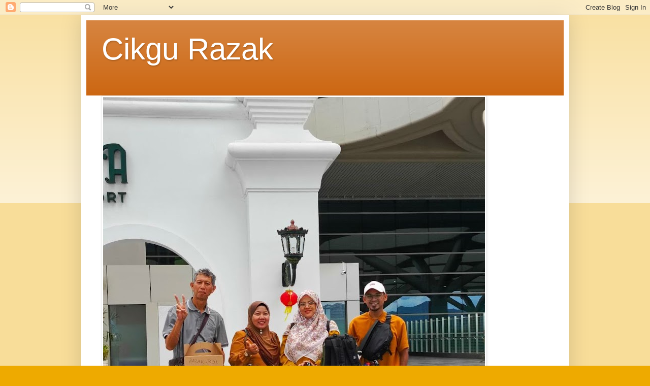

--- FILE ---
content_type: text/html; charset=UTF-8
request_url: http://cikgurazak.blogspot.com/2011/09/komsas-belum-keluar-dalam-pmr-soalan-30_2046.html
body_size: 14017
content:
<!DOCTYPE html>
<html class='v2' dir='ltr' lang='ms'>
<head>
<link href='https://www.blogger.com/static/v1/widgets/335934321-css_bundle_v2.css' rel='stylesheet' type='text/css'/>
<meta content='width=1100' name='viewport'/>
<meta content='text/html; charset=UTF-8' http-equiv='Content-Type'/>
<meta content='blogger' name='generator'/>
<link href='http://cikgurazak.blogspot.com/favicon.ico' rel='icon' type='image/x-icon'/>
<link href='http://cikgurazak.blogspot.com/2011/09/komsas-belum-keluar-dalam-pmr-soalan-30_2046.html' rel='canonical'/>
<link rel="alternate" type="application/atom+xml" title="Cikgu Razak - Atom" href="http://cikgurazak.blogspot.com/feeds/posts/default" />
<link rel="alternate" type="application/rss+xml" title="Cikgu Razak - RSS" href="http://cikgurazak.blogspot.com/feeds/posts/default?alt=rss" />
<link rel="service.post" type="application/atom+xml" title="Cikgu Razak - Atom" href="https://www.blogger.com/feeds/2697816306586641615/posts/default" />

<link rel="alternate" type="application/atom+xml" title="Cikgu Razak - Atom" href="http://cikgurazak.blogspot.com/feeds/7108343428659416653/comments/default" />
<!--Can't find substitution for tag [blog.ieCssRetrofitLinks]-->
<meta content='http://cikgurazak.blogspot.com/2011/09/komsas-belum-keluar-dalam-pmr-soalan-30_2046.html' property='og:url'/>
<meta content='komsas - belum keluar dalam PMR ( soalan 30 - 35 )' property='og:title'/>
<meta content='  tasik      biru Bau Sarawak      maksud   -          penyajak kagum akan keindahan Tasik Biru Bau Sarawak . keindahannya membuatkan penyaj...' property='og:description'/>
<title>Cikgu Razak: komsas - belum keluar dalam PMR ( soalan 30 - 35 )</title>
<style id='page-skin-1' type='text/css'><!--
/*
-----------------------------------------------
Blogger Template Style
Name:     Simple
Designer: Blogger
URL:      www.blogger.com
----------------------------------------------- */
/* Content
----------------------------------------------- */
body {
font: normal normal 12px Arial, Tahoma, Helvetica, FreeSans, sans-serif;
color: #222222;
background: #eeaa00 none repeat scroll top left;
padding: 0 40px 40px 40px;
}
html body .region-inner {
min-width: 0;
max-width: 100%;
width: auto;
}
h2 {
font-size: 22px;
}
a:link {
text-decoration:none;
color: #cc6611;
}
a:visited {
text-decoration:none;
color: #888888;
}
a:hover {
text-decoration:underline;
color: #ff9900;
}
.body-fauxcolumn-outer .fauxcolumn-inner {
background: transparent url(https://resources.blogblog.com/blogblog/data/1kt/simple/body_gradient_tile_light.png) repeat scroll top left;
_background-image: none;
}
.body-fauxcolumn-outer .cap-top {
position: absolute;
z-index: 1;
height: 400px;
width: 100%;
}
.body-fauxcolumn-outer .cap-top .cap-left {
width: 100%;
background: transparent url(https://resources.blogblog.com/blogblog/data/1kt/simple/gradients_light.png) repeat-x scroll top left;
_background-image: none;
}
.content-outer {
-moz-box-shadow: 0 0 40px rgba(0, 0, 0, .15);
-webkit-box-shadow: 0 0 5px rgba(0, 0, 0, .15);
-goog-ms-box-shadow: 0 0 10px #333333;
box-shadow: 0 0 40px rgba(0, 0, 0, .15);
margin-bottom: 1px;
}
.content-inner {
padding: 10px 10px;
}
.content-inner {
background-color: #ffffff;
}
/* Header
----------------------------------------------- */
.header-outer {
background: #cc6611 url(//www.blogblog.com/1kt/simple/gradients_light.png) repeat-x scroll 0 -400px;
_background-image: none;
}
.Header h1 {
font: normal normal 60px Arial, Tahoma, Helvetica, FreeSans, sans-serif;
color: #ffffff;
text-shadow: 1px 2px 3px rgba(0, 0, 0, .2);
}
.Header h1 a {
color: #ffffff;
}
.Header .description {
font-size: 140%;
color: #ffffff;
}
.header-inner .Header .titlewrapper {
padding: 22px 30px;
}
.header-inner .Header .descriptionwrapper {
padding: 0 30px;
}
/* Tabs
----------------------------------------------- */
.tabs-inner .section:first-child {
border-top: 0 solid #eeeeee;
}
.tabs-inner .section:first-child ul {
margin-top: -0;
border-top: 0 solid #eeeeee;
border-left: 0 solid #eeeeee;
border-right: 0 solid #eeeeee;
}
.tabs-inner .widget ul {
background: #f5f5f5 url(https://resources.blogblog.com/blogblog/data/1kt/simple/gradients_light.png) repeat-x scroll 0 -800px;
_background-image: none;
border-bottom: 1px solid #eeeeee;
margin-top: 0;
margin-left: -30px;
margin-right: -30px;
}
.tabs-inner .widget li a {
display: inline-block;
padding: .6em 1em;
font: normal normal 14px Arial, Tahoma, Helvetica, FreeSans, sans-serif;
color: #999999;
border-left: 1px solid #ffffff;
border-right: 1px solid #eeeeee;
}
.tabs-inner .widget li:first-child a {
border-left: none;
}
.tabs-inner .widget li.selected a, .tabs-inner .widget li a:hover {
color: #000000;
background-color: #eeeeee;
text-decoration: none;
}
/* Columns
----------------------------------------------- */
.main-outer {
border-top: 0 solid #eeeeee;
}
.fauxcolumn-left-outer .fauxcolumn-inner {
border-right: 1px solid #eeeeee;
}
.fauxcolumn-right-outer .fauxcolumn-inner {
border-left: 1px solid #eeeeee;
}
/* Headings
----------------------------------------------- */
div.widget > h2,
div.widget h2.title {
margin: 0 0 1em 0;
font: normal bold 11px Arial, Tahoma, Helvetica, FreeSans, sans-serif;
color: #000000;
}
/* Widgets
----------------------------------------------- */
.widget .zippy {
color: #999999;
text-shadow: 2px 2px 1px rgba(0, 0, 0, .1);
}
.widget .popular-posts ul {
list-style: none;
}
/* Posts
----------------------------------------------- */
h2.date-header {
font: normal bold 11px Arial, Tahoma, Helvetica, FreeSans, sans-serif;
}
.date-header span {
background-color: transparent;
color: #222222;
padding: inherit;
letter-spacing: inherit;
margin: inherit;
}
.main-inner {
padding-top: 30px;
padding-bottom: 30px;
}
.main-inner .column-center-inner {
padding: 0 15px;
}
.main-inner .column-center-inner .section {
margin: 0 15px;
}
.post {
margin: 0 0 25px 0;
}
h3.post-title, .comments h4 {
font: normal normal 22px Arial, Tahoma, Helvetica, FreeSans, sans-serif;
margin: .75em 0 0;
}
.post-body {
font-size: 110%;
line-height: 1.4;
position: relative;
}
.post-body img, .post-body .tr-caption-container, .Profile img, .Image img,
.BlogList .item-thumbnail img {
padding: 2px;
background: #ffffff;
border: 1px solid #eeeeee;
-moz-box-shadow: 1px 1px 5px rgba(0, 0, 0, .1);
-webkit-box-shadow: 1px 1px 5px rgba(0, 0, 0, .1);
box-shadow: 1px 1px 5px rgba(0, 0, 0, .1);
}
.post-body img, .post-body .tr-caption-container {
padding: 5px;
}
.post-body .tr-caption-container {
color: #222222;
}
.post-body .tr-caption-container img {
padding: 0;
background: transparent;
border: none;
-moz-box-shadow: 0 0 0 rgba(0, 0, 0, .1);
-webkit-box-shadow: 0 0 0 rgba(0, 0, 0, .1);
box-shadow: 0 0 0 rgba(0, 0, 0, .1);
}
.post-header {
margin: 0 0 1.5em;
line-height: 1.6;
font-size: 90%;
}
.post-footer {
margin: 20px -2px 0;
padding: 5px 10px;
color: #666666;
background-color: #f9f9f9;
border-bottom: 1px solid #eeeeee;
line-height: 1.6;
font-size: 90%;
}
#comments .comment-author {
padding-top: 1.5em;
border-top: 1px solid #eeeeee;
background-position: 0 1.5em;
}
#comments .comment-author:first-child {
padding-top: 0;
border-top: none;
}
.avatar-image-container {
margin: .2em 0 0;
}
#comments .avatar-image-container img {
border: 1px solid #eeeeee;
}
/* Comments
----------------------------------------------- */
.comments .comments-content .icon.blog-author {
background-repeat: no-repeat;
background-image: url([data-uri]);
}
.comments .comments-content .loadmore a {
border-top: 1px solid #999999;
border-bottom: 1px solid #999999;
}
.comments .comment-thread.inline-thread {
background-color: #f9f9f9;
}
.comments .continue {
border-top: 2px solid #999999;
}
/* Accents
---------------------------------------------- */
.section-columns td.columns-cell {
border-left: 1px solid #eeeeee;
}
.blog-pager {
background: transparent none no-repeat scroll top center;
}
.blog-pager-older-link, .home-link,
.blog-pager-newer-link {
background-color: #ffffff;
padding: 5px;
}
.footer-outer {
border-top: 0 dashed #bbbbbb;
}
/* Mobile
----------------------------------------------- */
body.mobile  {
background-size: auto;
}
.mobile .body-fauxcolumn-outer {
background: transparent none repeat scroll top left;
}
.mobile .body-fauxcolumn-outer .cap-top {
background-size: 100% auto;
}
.mobile .content-outer {
-webkit-box-shadow: 0 0 3px rgba(0, 0, 0, .15);
box-shadow: 0 0 3px rgba(0, 0, 0, .15);
}
.mobile .tabs-inner .widget ul {
margin-left: 0;
margin-right: 0;
}
.mobile .post {
margin: 0;
}
.mobile .main-inner .column-center-inner .section {
margin: 0;
}
.mobile .date-header span {
padding: 0.1em 10px;
margin: 0 -10px;
}
.mobile h3.post-title {
margin: 0;
}
.mobile .blog-pager {
background: transparent none no-repeat scroll top center;
}
.mobile .footer-outer {
border-top: none;
}
.mobile .main-inner, .mobile .footer-inner {
background-color: #ffffff;
}
.mobile-index-contents {
color: #222222;
}
.mobile-link-button {
background-color: #cc6611;
}
.mobile-link-button a:link, .mobile-link-button a:visited {
color: #ffffff;
}
.mobile .tabs-inner .section:first-child {
border-top: none;
}
.mobile .tabs-inner .PageList .widget-content {
background-color: #eeeeee;
color: #000000;
border-top: 1px solid #eeeeee;
border-bottom: 1px solid #eeeeee;
}
.mobile .tabs-inner .PageList .widget-content .pagelist-arrow {
border-left: 1px solid #eeeeee;
}

--></style>
<style id='template-skin-1' type='text/css'><!--
body {
min-width: 960px;
}
.content-outer, .content-fauxcolumn-outer, .region-inner {
min-width: 960px;
max-width: 960px;
_width: 960px;
}
.main-inner .columns {
padding-left: 0;
padding-right: 310px;
}
.main-inner .fauxcolumn-center-outer {
left: 0;
right: 310px;
/* IE6 does not respect left and right together */
_width: expression(this.parentNode.offsetWidth -
parseInt("0") -
parseInt("310px") + 'px');
}
.main-inner .fauxcolumn-left-outer {
width: 0;
}
.main-inner .fauxcolumn-right-outer {
width: 310px;
}
.main-inner .column-left-outer {
width: 0;
right: 100%;
margin-left: -0;
}
.main-inner .column-right-outer {
width: 310px;
margin-right: -310px;
}
#layout {
min-width: 0;
}
#layout .content-outer {
min-width: 0;
width: 800px;
}
#layout .region-inner {
min-width: 0;
width: auto;
}
body#layout div.add_widget {
padding: 8px;
}
body#layout div.add_widget a {
margin-left: 32px;
}
--></style>
<link href='https://www.blogger.com/dyn-css/authorization.css?targetBlogID=2697816306586641615&amp;zx=23ca4f41-7f21-489e-aab4-f471e3c9a9e5' media='none' onload='if(media!=&#39;all&#39;)media=&#39;all&#39;' rel='stylesheet'/><noscript><link href='https://www.blogger.com/dyn-css/authorization.css?targetBlogID=2697816306586641615&amp;zx=23ca4f41-7f21-489e-aab4-f471e3c9a9e5' rel='stylesheet'/></noscript>
<meta name='google-adsense-platform-account' content='ca-host-pub-1556223355139109'/>
<meta name='google-adsense-platform-domain' content='blogspot.com'/>

</head>
<body class='loading variant-bold'>
<div class='navbar section' id='navbar' name='Navbar'><div class='widget Navbar' data-version='1' id='Navbar1'><script type="text/javascript">
    function setAttributeOnload(object, attribute, val) {
      if(window.addEventListener) {
        window.addEventListener('load',
          function(){ object[attribute] = val; }, false);
      } else {
        window.attachEvent('onload', function(){ object[attribute] = val; });
      }
    }
  </script>
<div id="navbar-iframe-container"></div>
<script type="text/javascript" src="https://apis.google.com/js/platform.js"></script>
<script type="text/javascript">
      gapi.load("gapi.iframes:gapi.iframes.style.bubble", function() {
        if (gapi.iframes && gapi.iframes.getContext) {
          gapi.iframes.getContext().openChild({
              url: 'https://www.blogger.com/navbar/2697816306586641615?po\x3d7108343428659416653\x26origin\x3dhttp://cikgurazak.blogspot.com',
              where: document.getElementById("navbar-iframe-container"),
              id: "navbar-iframe"
          });
        }
      });
    </script><script type="text/javascript">
(function() {
var script = document.createElement('script');
script.type = 'text/javascript';
script.src = '//pagead2.googlesyndication.com/pagead/js/google_top_exp.js';
var head = document.getElementsByTagName('head')[0];
if (head) {
head.appendChild(script);
}})();
</script>
</div></div>
<div class='body-fauxcolumns'>
<div class='fauxcolumn-outer body-fauxcolumn-outer'>
<div class='cap-top'>
<div class='cap-left'></div>
<div class='cap-right'></div>
</div>
<div class='fauxborder-left'>
<div class='fauxborder-right'></div>
<div class='fauxcolumn-inner'>
</div>
</div>
<div class='cap-bottom'>
<div class='cap-left'></div>
<div class='cap-right'></div>
</div>
</div>
</div>
<div class='content'>
<div class='content-fauxcolumns'>
<div class='fauxcolumn-outer content-fauxcolumn-outer'>
<div class='cap-top'>
<div class='cap-left'></div>
<div class='cap-right'></div>
</div>
<div class='fauxborder-left'>
<div class='fauxborder-right'></div>
<div class='fauxcolumn-inner'>
</div>
</div>
<div class='cap-bottom'>
<div class='cap-left'></div>
<div class='cap-right'></div>
</div>
</div>
</div>
<div class='content-outer'>
<div class='content-cap-top cap-top'>
<div class='cap-left'></div>
<div class='cap-right'></div>
</div>
<div class='fauxborder-left content-fauxborder-left'>
<div class='fauxborder-right content-fauxborder-right'></div>
<div class='content-inner'>
<header>
<div class='header-outer'>
<div class='header-cap-top cap-top'>
<div class='cap-left'></div>
<div class='cap-right'></div>
</div>
<div class='fauxborder-left header-fauxborder-left'>
<div class='fauxborder-right header-fauxborder-right'></div>
<div class='region-inner header-inner'>
<div class='header section' id='header' name='Pengepala'><div class='widget Header' data-version='1' id='Header1'>
<div id='header-inner'>
<div class='titlewrapper'>
<h1 class='title'>
<a href='http://cikgurazak.blogspot.com/'>
Cikgu Razak
</a>
</h1>
</div>
<div class='descriptionwrapper'>
<p class='description'><span>
</span></p>
</div>
</div>
</div></div>
</div>
</div>
<div class='header-cap-bottom cap-bottom'>
<div class='cap-left'></div>
<div class='cap-right'></div>
</div>
</div>
</header>
<div class='tabs-outer'>
<div class='tabs-cap-top cap-top'>
<div class='cap-left'></div>
<div class='cap-right'></div>
</div>
<div class='fauxborder-left tabs-fauxborder-left'>
<div class='fauxborder-right tabs-fauxborder-right'></div>
<div class='region-inner tabs-inner'>
<div class='tabs section' id='crosscol' name='Rentas Lajur'><div class='widget Image' data-version='1' id='Image2'>
<h2>CIKGU RAZAK</h2>
<div class='widget-content'>
<img alt='CIKGU RAZAK' height='1003' id='Image2_img' src='https://blogger.googleusercontent.com/img/a/AVvXsEhwfGrc54MOzTts8lyC4Fc7d2QDU-ZWSOxWftsgdcux60OzYdBXgZ0IWAMap9O2CrR7Mb5oKLBF4Pbe6elSk8krC-H4Ro42HOAWMJedaeOVe1DUHDXOOBdRCs0ToicwMjryyR_ZMEZC3Nz2kt4aVNGOEb-pmDkRRZbDbMq1Cte1BoEzHRqMzx8w0uh7n5Y=s1003' width='752'/>
<br/>
</div>
<div class='clear'></div>
</div></div>
<div class='tabs no-items section' id='crosscol-overflow' name='Cross-Column 2'></div>
</div>
</div>
<div class='tabs-cap-bottom cap-bottom'>
<div class='cap-left'></div>
<div class='cap-right'></div>
</div>
</div>
<div class='main-outer'>
<div class='main-cap-top cap-top'>
<div class='cap-left'></div>
<div class='cap-right'></div>
</div>
<div class='fauxborder-left main-fauxborder-left'>
<div class='fauxborder-right main-fauxborder-right'></div>
<div class='region-inner main-inner'>
<div class='columns fauxcolumns'>
<div class='fauxcolumn-outer fauxcolumn-center-outer'>
<div class='cap-top'>
<div class='cap-left'></div>
<div class='cap-right'></div>
</div>
<div class='fauxborder-left'>
<div class='fauxborder-right'></div>
<div class='fauxcolumn-inner'>
</div>
</div>
<div class='cap-bottom'>
<div class='cap-left'></div>
<div class='cap-right'></div>
</div>
</div>
<div class='fauxcolumn-outer fauxcolumn-left-outer'>
<div class='cap-top'>
<div class='cap-left'></div>
<div class='cap-right'></div>
</div>
<div class='fauxborder-left'>
<div class='fauxborder-right'></div>
<div class='fauxcolumn-inner'>
</div>
</div>
<div class='cap-bottom'>
<div class='cap-left'></div>
<div class='cap-right'></div>
</div>
</div>
<div class='fauxcolumn-outer fauxcolumn-right-outer'>
<div class='cap-top'>
<div class='cap-left'></div>
<div class='cap-right'></div>
</div>
<div class='fauxborder-left'>
<div class='fauxborder-right'></div>
<div class='fauxcolumn-inner'>
</div>
</div>
<div class='cap-bottom'>
<div class='cap-left'></div>
<div class='cap-right'></div>
</div>
</div>
<!-- corrects IE6 width calculation -->
<div class='columns-inner'>
<div class='column-center-outer'>
<div class='column-center-inner'>
<div class='main section' id='main' name='Utama'><div class='widget Blog' data-version='1' id='Blog1'>
<div class='blog-posts hfeed'>

          <div class="date-outer">
        
<h2 class='date-header'><span>Isnin, 12 September 2011</span></h2>

          <div class="date-posts">
        
<div class='post-outer'>
<div class='post hentry uncustomized-post-template' itemprop='blogPost' itemscope='itemscope' itemtype='http://schema.org/BlogPosting'>
<meta content='2697816306586641615' itemprop='blogId'/>
<meta content='7108343428659416653' itemprop='postId'/>
<a name='7108343428659416653'></a>
<h3 class='post-title entry-title' itemprop='name'>
komsas - belum keluar dalam PMR ( soalan 30 - 35 )
</h3>
<div class='post-header'>
<div class='post-header-line-1'></div>
</div>
<div class='post-body entry-content' id='post-body-7108343428659416653' itemprop='description articleBody'>
<!--[if gte mso 9]><xml>  <w:worddocument>   <w:view>Normal</w:View>   <w:zoom>0</w:Zoom>   <w:hyphenationzone>21</w:HyphenationZone>   <w:compatibility>    <w:breakwrappedtables/>    <w:snaptogridincell/>    <w:wraptextwithpunct/>    <w:useasianbreakrules/>   </w:Compatibility>   <w:browserlevel>MicrosoftInternetExplorer4</w:BrowserLevel>  </w:WordDocument> </xml><![endif]--><!--[if gte mso 10]> <style>  /* Style Definitions */  table.MsoNormalTable  {mso-style-name:"Table Normal";  mso-tstyle-rowband-size:0;  mso-tstyle-colband-size:0;  mso-style-noshow:yes;  mso-style-parent:"";  mso-padding-alt:0cm 5.4pt 0cm 5.4pt;  mso-para-margin:0cm;  mso-para-margin-bottom:.0001pt;  mso-pagination:widow-orphan;  font-size:10.0pt;  font-family:"Times New Roman";} </style> <![endif]-->  <ol style="margin-top:0cm" start="1" type="1"><li class="MsoNormal" style="mso-list:l1 level1 lfo2;tab-stops:list 36.0pt">tasik      biru Bau Sarawak</li></ol>  <p class="MsoNormal"> </p>  <p class="MsoNormal">maksud</p>  <p class="MsoNormal" style="margin-left:36.0pt;text-indent:-18.0pt;mso-list:l0 level1 lfo1; tab-stops:list 36.0pt"><span style="mso-list:Ignore">-<span style="font:7.0pt &quot;Times New Roman&quot;">         </span></span>penyajak kagum akan keindahan Tasik Biru Bau Sarawak . keindahannya membuatkan penyajak berfikir dan membuat tafsiran sendiri tentang keindahan alamnya</p>  <p class="MsoNormal" style="margin-left:36.0pt;text-indent:-18.0pt;mso-list:l0 level1 lfo1; tab-stops:list 36.0pt"><span style="mso-list:Ignore">-<span style="font:7.0pt &quot;Times New Roman&quot;">         </span></span>keindahan tasik harus dilihat dalam konteks yang lebih mendalam dan tidak hanya secara zahirnya sahaja. Dengan cara ini kita akan dapat menghayati keindahan yang sebenarnya</p>  <p class="MsoNormal" style="margin-left:36.0pt;text-indent:-18.0pt;mso-list:l0 level1 lfo1; tab-stops:list 36.0pt"><span style="mso-list:Ignore">-<span style="font:7.0pt &quot;Times New Roman&quot;">         </span></span>kawasan tasik itu telahpun tercemar. Penyajak merindui keindahan asal tasik tersebut dan melahirkan kekesalannya terhadap tindakan manusia yang tidak bertangggungjawab memusnahkan keindahannya.</p>  <p class="MsoNormal"> </p>  <p class="MsoNormal">Tema </p>  <p class="MsoNormal" style="margin-left:36.0pt;text-indent:-18.0pt;mso-list:l0 level1 lfo1; tab-stops:list 36.0pt"><span style="mso-list:Ignore">-<span style="font:7.0pt &quot;Times New Roman&quot;">         </span></span>memelihara keindahan alam sekitar</p>  <p class="MsoNormal"> </p>  <p class="MsoNormal">persoalan </p>  <p class="MsoNormal" style="margin-left:36.0pt;text-indent:-18.0pt;mso-list:l0 level1 lfo1; tab-stops:list 36.0pt"><span style="mso-list:Ignore">-<span style="font:7.0pt &quot;Times New Roman&quot;">         </span></span>menghargai alam sekitar</p>  <p class="MsoNormal" style="margin-left:36.0pt;text-indent:-18.0pt;mso-list:l0 level1 lfo1; tab-stops:list 36.0pt"><span style="mso-list:Ignore">-<span style="font:7.0pt &quot;Times New Roman&quot;">         </span></span>penilaian terhadap alam sekitar daripada sudut lahiriah dan kerohanian</p>  <p class="MsoNormal" style="margin-left:36.0pt;text-indent:-18.0pt;mso-list:l0 level1 lfo1; tab-stops:list 36.0pt"><span style="mso-list:Ignore">-<span style="font:7.0pt &quot;Times New Roman&quot;">         </span></span>kerosakan alam sekitar sebagai akibat aktiviti manusia</p>  <p class="MsoNormal"> </p>  <p class="MsoNormal">gaya bahasa </p>  <p class="MsoNormal" style="margin-left:36.0pt;text-indent:-18.0pt;mso-list:l0 level1 lfo1; tab-stops:list 36.0pt"><span style="mso-list:Ignore">-<span style="font:7.0pt &quot;Times New Roman&quot;">         </span></span>personafikasi &#8211; menggamit makna</p>  <p class="MsoNormal" style="margin-left:36.0pt;text-indent:-18.0pt;mso-list:l0 level1 lfo1; tab-stops:list 36.0pt"><span style="mso-list:Ignore">-<span style="font:7.0pt &quot;Times New Roman&quot;">         </span></span>metafora &#8211; kamar sutera rohani</p>  <p class="MsoNormal" style="margin-left:36.0pt;text-indent:-18.0pt;mso-list:l0 level1 lfo1; tab-stops:list 36.0pt"><span style="mso-list:Ignore">-<span style="font:7.0pt &quot;Times New Roman&quot;">         </span></span>asonansi &#8211; menatap keindahan ( pengulangan a )</p>  <p class="MsoNormal" style="margin-left:36.0pt;text-indent:-18.0pt;mso-list:l0 level1 lfo1; tab-stops:list 36.0pt"><span style="mso-list:Ignore">-<span style="font:7.0pt &quot;Times New Roman&quot;">         </span></span>alitersi &#8211; sambil merumuskan analisa ( pengulangan konsonan s )</p>
<div style='clear: both;'></div>
</div>
<div class='post-footer'>
<div class='post-footer-line post-footer-line-1'>
<span class='post-author vcard'>
Dicatat oleh
<span class='fn' itemprop='author' itemscope='itemscope' itemtype='http://schema.org/Person'>
<meta content='https://www.blogger.com/profile/16020627851115833981' itemprop='url'/>
<a class='g-profile' href='https://www.blogger.com/profile/16020627851115833981' rel='author' title='author profile'>
<span itemprop='name'>CIKGU RAZAK</span>
</a>
</span>
</span>
<span class='post-timestamp'>
di
<meta content='http://cikgurazak.blogspot.com/2011/09/komsas-belum-keluar-dalam-pmr-soalan-30_2046.html' itemprop='url'/>
<a class='timestamp-link' href='http://cikgurazak.blogspot.com/2011/09/komsas-belum-keluar-dalam-pmr-soalan-30_2046.html' rel='bookmark' title='permanent link'><abbr class='published' itemprop='datePublished' title='2011-09-12T04:05:00-07:00'>Isnin, September 12, 2011</abbr></a>
</span>
<span class='post-comment-link'>
</span>
<span class='post-icons'>
<span class='item-control blog-admin pid-295947565'>
<a href='https://www.blogger.com/post-edit.g?blogID=2697816306586641615&postID=7108343428659416653&from=pencil' title='Edit Catatan'>
<img alt='' class='icon-action' height='18' src='https://resources.blogblog.com/img/icon18_edit_allbkg.gif' width='18'/>
</a>
</span>
</span>
<div class='post-share-buttons goog-inline-block'>
</div>
</div>
<div class='post-footer-line post-footer-line-2'>
<span class='post-labels'>
Label:
<a href='http://cikgurazak.blogspot.com/search/label/BM%20PMR' rel='tag'>BM PMR</a>
</span>
</div>
<div class='post-footer-line post-footer-line-3'>
<span class='post-location'>
</span>
</div>
</div>
</div>
<div class='comments' id='comments'>
<a name='comments'></a>
<h4>Tiada ulasan:</h4>
<div id='Blog1_comments-block-wrapper'>
<dl class='avatar-comment-indent' id='comments-block'>
</dl>
</div>
<p class='comment-footer'>
<div class='comment-form'>
<a name='comment-form'></a>
<h4 id='comment-post-message'>Catat Ulasan</h4>
<p>
</p>
<a href='https://www.blogger.com/comment/frame/2697816306586641615?po=7108343428659416653&hl=ms&saa=85391&origin=http://cikgurazak.blogspot.com' id='comment-editor-src'></a>
<iframe allowtransparency='true' class='blogger-iframe-colorize blogger-comment-from-post' frameborder='0' height='410px' id='comment-editor' name='comment-editor' src='' width='100%'></iframe>
<script src='https://www.blogger.com/static/v1/jsbin/2830521187-comment_from_post_iframe.js' type='text/javascript'></script>
<script type='text/javascript'>
      BLOG_CMT_createIframe('https://www.blogger.com/rpc_relay.html');
    </script>
</div>
</p>
</div>
</div>

        </div></div>
      
</div>
<div class='blog-pager' id='blog-pager'>
<span id='blog-pager-newer-link'>
<a class='blog-pager-newer-link' href='http://cikgurazak.blogspot.com/2011/09/komsas-belum-keluar-dalam-pmr-soalan-30_2117.html' id='Blog1_blog-pager-newer-link' title='Catatan Terbaru'>Catatan Terbaru</a>
</span>
<span id='blog-pager-older-link'>
<a class='blog-pager-older-link' href='http://cikgurazak.blogspot.com/2011/09/komsas-belum-keluar-dalam-pmr-soalan-30_4472.html' id='Blog1_blog-pager-older-link' title='Catatan Lama'>Catatan Lama</a>
</span>
<a class='home-link' href='http://cikgurazak.blogspot.com/'>Laman utama</a>
</div>
<div class='clear'></div>
<div class='post-feeds'>
<div class='feed-links'>
Langgan:
<a class='feed-link' href='http://cikgurazak.blogspot.com/feeds/7108343428659416653/comments/default' target='_blank' type='application/atom+xml'>Catat Ulasan (Atom)</a>
</div>
</div>
</div></div>
</div>
</div>
<div class='column-left-outer'>
<div class='column-left-inner'>
<aside>
</aside>
</div>
</div>
<div class='column-right-outer'>
<div class='column-right-inner'>
<aside>
<div class='sidebar section' id='sidebar-right-1'><div class='widget Image' data-version='1' id='Image1'>
<div class='widget-content'>
<img alt='' height='403' id='Image1_img' src='https://blogger.googleusercontent.com/img/a/AVvXsEhOLR8ArZtFluvSRpbyHDrg511JQQ7RvuMzxRkilAUf-DxHbi1nIRWc_tydUb7aeu8QutGntdixNkO4vJo6VnQTWjh86T6UkN8AJrxWCpwzk6yVIWa-h2pAapens-W4cuRqq_P-RFmGkQZs349QvHiFG11L5pZ911CJYxpLDwIf4360JuX2j9SPkiczntw=s403' width='302'/>
<br/>
</div>
<div class='clear'></div>
</div><div class='widget Text' data-version='1' id='Text3'>
<h2 class='title'>KATA PENGHANTAR</h2>
<div class='widget-content'>
salam semua pengunjung blog ini. <div>i. saya hanya dapat meletakkan bahan pembelajaran  ini tanpa memberikan jawapan pada setiap latihan disebabkan kekurangan masa untuk berbuat demikian.</div><div>ii. diharapkan anda semua dapat menggunakannya sebagai panduan atau rujukan sesuai dengan aktiviti anda sekarang.</div><div>iii. maaf jika ada kekurangan</div>
</div>
<div class='clear'></div>
</div><div class='widget BlogSearch' data-version='1' id='BlogSearch1'>
<h2 class='title'>Cari Blog Ini</h2>
<div class='widget-content'>
<div id='BlogSearch1_form'>
<form action='http://cikgurazak.blogspot.com/search' class='gsc-search-box' target='_top'>
<table cellpadding='0' cellspacing='0' class='gsc-search-box'>
<tbody>
<tr>
<td class='gsc-input'>
<input autocomplete='off' class='gsc-input' name='q' size='10' title='search' type='text' value=''/>
</td>
<td class='gsc-search-button'>
<input class='gsc-search-button' title='search' type='submit' value='Carian'/>
</td>
</tr>
</tbody>
</table>
</form>
</div>
</div>
<div class='clear'></div>
</div><div class='widget Text' data-version='1' id='Text1'>
<h2 class='title'>PENDAHULUAN</h2>
<div class='widget-content'>
<span style="font-weight: bold;color:#006600;">1.Blog ini dikhususkan kepada pelajar sekolah menengah untuk faedah bersama.</span><div><span style="font-weight: bold;color:#006600;"><br />2. Tujuan asal blog ini diterbitkan hanyalah sebagai satu bentuk sokongan bersama kepada guru mahupun pelajar yang sedang berhadapan dengan peperiksaan. <br /><br />3. Semoga ianya dapat membantu anda semua. <br />sekian selamat belajar. </span></div><div><span style="font-weight: bold;color:#006600;">Blog ini diterbitkan mulai</span><br /><span style="font-weight: bold;color:#006600;">3/11/2009</span></div>
</div>
<div class='clear'></div>
</div><div class='widget Label' data-version='1' id='Label1'>
<h2>Label</h2>
<div class='widget-content list-label-widget-content'>
<ul>
<li>
<a dir='ltr' href='http://cikgurazak.blogspot.com/search/label/bahan%20pengajaran%20am'>bahan pengajaran am</a>
<span dir='ltr'>(1)</span>
</li>
<li>
<a dir='ltr' href='http://cikgurazak.blogspot.com/search/label/BANK%20SOALAN%20SEJARAH%20%20PMR'>BANK SOALAN SEJARAH  PMR</a>
<span dir='ltr'>(15)</span>
</li>
<li>
<a dir='ltr' href='http://cikgurazak.blogspot.com/search/label/BM%20PMR'>BM PMR</a>
<span dir='ltr'>(85)</span>
</li>
<li>
<a dir='ltr' href='http://cikgurazak.blogspot.com/search/label/BM%20PT%203'>BM PT 3</a>
<span dir='ltr'>(12)</span>
</li>
<li>
<a dir='ltr' href='http://cikgurazak.blogspot.com/search/label/BM%20PT3%202017'>BM PT3 2017</a>
<span dir='ltr'>(19)</span>
</li>
<li>
<a dir='ltr' href='http://cikgurazak.blogspot.com/search/label/BM%20PT3%202020'>BM PT3 2020</a>
<span dir='ltr'>(5)</span>
</li>
<li>
<a dir='ltr' href='http://cikgurazak.blogspot.com/search/label/BM%20SPM'>BM SPM</a>
<span dir='ltr'>(89)</span>
</li>
<li>
<a dir='ltr' href='http://cikgurazak.blogspot.com/search/label/BM%20SPM%202017'>BM SPM 2017</a>
<span dir='ltr'>(18)</span>
</li>
<li>
<a dir='ltr' href='http://cikgurazak.blogspot.com/search/label/BM%20SPM%202020%20SPOT%20KENARI'>BM SPM 2020 SPOT KENARI</a>
<span dir='ltr'>(7)</span>
</li>
<li>
<a dir='ltr' href='http://cikgurazak.blogspot.com/search/label/BM%20STPM'>BM STPM</a>
<span dir='ltr'>(4)</span>
</li>
<li>
<a dir='ltr' href='http://cikgurazak.blogspot.com/search/label/BM%20T3'>BM T3</a>
<span dir='ltr'>(11)</span>
</li>
<li>
<a dir='ltr' href='http://cikgurazak.blogspot.com/search/label/BM%20TB%20SPM'>BM TB SPM</a>
<span dir='ltr'>(2)</span>
</li>
<li>
<a dir='ltr' href='http://cikgurazak.blogspot.com/search/label/BM%20Ting%201'>BM Ting 1</a>
<span dir='ltr'>(2)</span>
</li>
<li>
<a dir='ltr' href='http://cikgurazak.blogspot.com/search/label/CAKAP%20AJUK%20CAKAP%20PINDAH'>CAKAP AJUK CAKAP PINDAH</a>
<span dir='ltr'>(1)</span>
</li>
<li>
<a dir='ltr' href='http://cikgurazak.blogspot.com/search/label/CEMPAKA%20PUTIH%20UNTUKMU'>CEMPAKA PUTIH UNTUKMU</a>
<span dir='ltr'>(9)</span>
</li>
<li>
<a dir='ltr' href='http://cikgurazak.blogspot.com/search/label/DI%20HADAPAN%20PULAU'>DI HADAPAN PULAU</a>
<span dir='ltr'>(6)</span>
</li>
<li>
<a dir='ltr' href='http://cikgurazak.blogspot.com/search/label/Di%20sebalik%20wajah'>Di sebalik wajah</a>
<span dir='ltr'>(2)</span>
</li>
<li>
<a dir='ltr' href='http://cikgurazak.blogspot.com/search/label/DLL'>DLL</a>
<span dir='ltr'>(49)</span>
</li>
<li>
<a dir='ltr' href='http://cikgurazak.blogspot.com/search/label/HARGA%20REMAJA'>HARGA REMAJA</a>
<span dir='ltr'>(1)</span>
</li>
<li>
<a dir='ltr' href='http://cikgurazak.blogspot.com/search/label/HUKUM%20TB'>HUKUM TB</a>
<span dir='ltr'>(6)</span>
</li>
<li>
<a dir='ltr' href='http://cikgurazak.blogspot.com/search/label/Kanang'>Kanang</a>
<span dir='ltr'>(6)</span>
</li>
<li>
<a dir='ltr' href='http://cikgurazak.blogspot.com/search/label/karangan%20dimensi%20keluarga%20pmr'>karangan dimensi keluarga pmr</a>
<span dir='ltr'>(5)</span>
</li>
<li>
<a dir='ltr' href='http://cikgurazak.blogspot.com/search/label/karangan%20pasang%20siap'>karangan pasang siap</a>
<span dir='ltr'>(1)</span>
</li>
<li>
<a dir='ltr' href='http://cikgurazak.blogspot.com/search/label/KARANGAN%20PMR'>KARANGAN PMR</a>
<span dir='ltr'>(27)</span>
</li>
<li>
<a dir='ltr' href='http://cikgurazak.blogspot.com/search/label/KARANGAN%20RANSANGAN'>KARANGAN RANSANGAN</a>
<span dir='ltr'>(4)</span>
</li>
<li>
<a dir='ltr' href='http://cikgurazak.blogspot.com/search/label/KARANGAN%20SPM'>KARANGAN SPM</a>
<span dir='ltr'>(5)</span>
</li>
<li>
<a dir='ltr' href='http://cikgurazak.blogspot.com/search/label/KARANGAN%20SPM%2FSTPM'>KARANGAN SPM/STPM</a>
<span dir='ltr'>(1)</span>
</li>
<li>
<a dir='ltr' href='http://cikgurazak.blogspot.com/search/label/KERJA%20KURSUS%20SEJ%20PMR'>KERJA KURSUS SEJ PMR</a>
<span dir='ltr'>(16)</span>
</li>
<li>
<a dir='ltr' href='http://cikgurazak.blogspot.com/search/label/KERJA%20KURSUS%20SEJARAH%202011'>KERJA KURSUS SEJARAH 2011</a>
<span dir='ltr'>(4)</span>
</li>
<li>
<a dir='ltr' href='http://cikgurazak.blogspot.com/search/label/kerja%20kursus%20sejarah%20pmr%202012'>kerja kursus sejarah pmr 2012</a>
<span dir='ltr'>(8)</span>
</li>
<li>
<a dir='ltr' href='http://cikgurazak.blogspot.com/search/label/KERJA%20KURSUS%20SEJARAH%20PMR%202013'>KERJA KURSUS SEJARAH PMR 2013</a>
<span dir='ltr'>(11)</span>
</li>
<li>
<a dir='ltr' href='http://cikgurazak.blogspot.com/search/label/KOMSAS'>KOMSAS</a>
<span dir='ltr'>(7)</span>
</li>
<li>
<a dir='ltr' href='http://cikgurazak.blogspot.com/search/label/KOMSAS%202012'>KOMSAS 2012</a>
<span dir='ltr'>(4)</span>
</li>
<li>
<a dir='ltr' href='http://cikgurazak.blogspot.com/search/label/KOMSAS%20TING%201'>KOMSAS TING 1</a>
<span dir='ltr'>(1)</span>
</li>
<li>
<a dir='ltr' href='http://cikgurazak.blogspot.com/search/label/KOMSAS%20TING%204'>KOMSAS TING 4</a>
<span dir='ltr'>(1)</span>
</li>
<li>
<a dir='ltr' href='http://cikgurazak.blogspot.com/search/label/LATIHAN%20CIKGU%20TAN%20CL'>LATIHAN CIKGU TAN CL</a>
<span dir='ltr'>(10)</span>
</li>
<li>
<a dir='ltr' href='http://cikgurazak.blogspot.com/search/label/MELUNAS%20RINDU'>MELUNAS RINDU</a>
<span dir='ltr'>(4)</span>
</li>
<li>
<a dir='ltr' href='http://cikgurazak.blogspot.com/search/label/MODUL%20HIKMAH'>MODUL HIKMAH</a>
<span dir='ltr'>(13)</span>
</li>
<li>
<a dir='ltr' href='http://cikgurazak.blogspot.com/search/label/NOTA%20PENGAJIAN%20AM%20STPM'>NOTA PENGAJIAN AM STPM</a>
<span dir='ltr'>(69)</span>
</li>
<li>
<a dir='ltr' href='http://cikgurazak.blogspot.com/search/label/nota%20sejarah%20ting%202'>nota sejarah ting 2</a>
<span dir='ltr'>(19)</span>
</li>
<li>
<a dir='ltr' href='http://cikgurazak.blogspot.com/search/label/NOTA%20SEJARAH%20TINGKATAN%203'>NOTA SEJARAH TINGKATAN 3</a>
<span dir='ltr'>(21)</span>
</li>
<li>
<a dir='ltr' href='http://cikgurazak.blogspot.com/search/label/NOTA%20SEJARAH%20TINGKATAN%205%202021'>NOTA SEJARAH TINGKATAN 5 2021</a>
<span dir='ltr'>(11)</span>
</li>
<li>
<a dir='ltr' href='http://cikgurazak.blogspot.com/search/label/PANITIA%20BM%2F%20PUSAT%20SUMBER'>PANITIA BM/ PUSAT SUMBER</a>
<span dir='ltr'>(1)</span>
</li>
<li>
<a dir='ltr' href='http://cikgurazak.blogspot.com/search/label/pengakap'>pengakap</a>
<span dir='ltr'>(1)</span>
</li>
<li>
<a dir='ltr' href='http://cikgurazak.blogspot.com/search/label/PENGURUSAN%20PANITIA'>PENGURUSAN PANITIA</a>
<span dir='ltr'>(1)</span>
</li>
<li>
<a dir='ltr' href='http://cikgurazak.blogspot.com/search/label/pengurusan%20sekolah'>pengurusan sekolah</a>
<span dir='ltr'>(3)</span>
</li>
<li>
<a dir='ltr' href='http://cikgurazak.blogspot.com/search/label/peribahasa%20bm'>peribahasa bm</a>
<span dir='ltr'>(2)</span>
</li>
<li>
<a dir='ltr' href='http://cikgurazak.blogspot.com/search/label/PT%203%20SEJARAH%202015'>PT 3 SEJARAH 2015</a>
<span dir='ltr'>(5)</span>
</li>
<li>
<a dir='ltr' href='http://cikgurazak.blogspot.com/search/label/PUTERA%20GUNUNG%20TAHAN'>PUTERA GUNUNG TAHAN</a>
<span dir='ltr'>(4)</span>
</li>
<li>
<a dir='ltr' href='http://cikgurazak.blogspot.com/search/label/SEJ%20PT%203'>SEJ PT 3</a>
<span dir='ltr'>(7)</span>
</li>
<li>
<a dir='ltr' href='http://cikgurazak.blogspot.com/search/label/SEJ%20STPM'>SEJ STPM</a>
<span dir='ltr'>(1)</span>
</li>
<li>
<a dir='ltr' href='http://cikgurazak.blogspot.com/search/label/SEJ%20T1%202025'>SEJ T1 2025</a>
<span dir='ltr'>(9)</span>
</li>
<li>
<a dir='ltr' href='http://cikgurazak.blogspot.com/search/label/SEJ%20T3%202024'>SEJ T3 2024</a>
<span dir='ltr'>(9)</span>
</li>
<li>
<a dir='ltr' href='http://cikgurazak.blogspot.com/search/label/sej%20t4'>sej t4</a>
<span dir='ltr'>(10)</span>
</li>
<li>
<a dir='ltr' href='http://cikgurazak.blogspot.com/search/label/SEJ%20T5'>SEJ T5</a>
<span dir='ltr'>(24)</span>
</li>
<li>
<a dir='ltr' href='http://cikgurazak.blogspot.com/search/label/SEJ%20TING%201'>SEJ TING 1</a>
<span dir='ltr'>(5)</span>
</li>
<li>
<a dir='ltr' href='http://cikgurazak.blogspot.com/search/label/SEJ%20TING%204%20CIKGU%20SARAPA'>SEJ TING 4 CIKGU SARAPA</a>
<span dir='ltr'>(5)</span>
</li>
<li>
<a dir='ltr' href='http://cikgurazak.blogspot.com/search/label/SEJ%20TING%206'>SEJ TING 6</a>
<span dir='ltr'>(52)</span>
</li>
<li>
<a dir='ltr' href='http://cikgurazak.blogspot.com/search/label/SEJARAH%20KERTAS%203%20SPM%202020'>SEJARAH KERTAS 3 SPM 2020</a>
<span dir='ltr'>(20)</span>
</li>
<li>
<a dir='ltr' href='http://cikgurazak.blogspot.com/search/label/SEJARAH%20PMR'>SEJARAH PMR</a>
<span dir='ltr'>(30)</span>
</li>
<li>
<a dir='ltr' href='http://cikgurazak.blogspot.com/search/label/SEJARAH%20TING%201%202020'>SEJARAH TING 1 2020</a>
<span dir='ltr'>(9)</span>
</li>
<li>
<a dir='ltr' href='http://cikgurazak.blogspot.com/search/label/SET%20SEJ%20K1%20SPM%202025'>SET SEJ K1 SPM 2025</a>
<span dir='ltr'>(6)</span>
</li>
<li>
<a dir='ltr' href='http://cikgurazak.blogspot.com/search/label/TB'>TB</a>
<span dir='ltr'>(33)</span>
</li>
<li>
<a dir='ltr' href='http://cikgurazak.blogspot.com/search/label/TB%20BM%20SPM'>TB BM SPM</a>
<span dir='ltr'>(45)</span>
</li>
<li>
<a dir='ltr' href='http://cikgurazak.blogspot.com/search/label/teori%20pengajaran%20dan%20pembelajaran'>teori pengajaran dan pembelajaran</a>
<span dir='ltr'>(5)</span>
</li>
<li>
<a dir='ltr' href='http://cikgurazak.blogspot.com/search/label/tip'>tip</a>
<span dir='ltr'>(8)</span>
</li>
<li>
<a dir='ltr' href='http://cikgurazak.blogspot.com/search/label/tip%20belajar%20amalina'>tip belajar amalina</a>
<span dir='ltr'>(9)</span>
</li>
<li>
<a dir='ltr' href='http://cikgurazak.blogspot.com/search/label/tip%20belajar%20sejarah'>tip belajar sejarah</a>
<span dir='ltr'>(2)</span>
</li>
<li>
<a dir='ltr' href='http://cikgurazak.blogspot.com/search/label/tips'>tips</a>
<span dir='ltr'>(1)</span>
</li>
<li>
<a dir='ltr' href='http://cikgurazak.blogspot.com/search/label/TUGASAN%20SEJARAH%20PT%203%202016'>TUGASAN SEJARAH PT 3 2016</a>
<span dir='ltr'>(2)</span>
</li>
</ul>
<div class='clear'></div>
</div>
</div><div class='widget Followers' data-version='1' id='Followers1'>
<h2 class='title'>Pengikut</h2>
<div class='widget-content'>
<div id='Followers1-wrapper'>
<div style='margin-right:2px;'>
<div><script type="text/javascript" src="https://apis.google.com/js/platform.js"></script>
<div id="followers-iframe-container"></div>
<script type="text/javascript">
    window.followersIframe = null;
    function followersIframeOpen(url) {
      gapi.load("gapi.iframes", function() {
        if (gapi.iframes && gapi.iframes.getContext) {
          window.followersIframe = gapi.iframes.getContext().openChild({
            url: url,
            where: document.getElementById("followers-iframe-container"),
            messageHandlersFilter: gapi.iframes.CROSS_ORIGIN_IFRAMES_FILTER,
            messageHandlers: {
              '_ready': function(obj) {
                window.followersIframe.getIframeEl().height = obj.height;
              },
              'reset': function() {
                window.followersIframe.close();
                followersIframeOpen("https://www.blogger.com/followers/frame/2697816306586641615?colors\x3dCgt0cmFuc3BhcmVudBILdHJhbnNwYXJlbnQaByMyMjIyMjIiByNjYzY2MTEqByNmZmZmZmYyByMwMDAwMDA6ByMyMjIyMjJCByNjYzY2MTFKByM5OTk5OTlSByNjYzY2MTFaC3RyYW5zcGFyZW50\x26pageSize\x3d21\x26hl\x3dms\x26origin\x3dhttp://cikgurazak.blogspot.com");
              },
              'open': function(url) {
                window.followersIframe.close();
                followersIframeOpen(url);
              }
            }
          });
        }
      });
    }
    followersIframeOpen("https://www.blogger.com/followers/frame/2697816306586641615?colors\x3dCgt0cmFuc3BhcmVudBILdHJhbnNwYXJlbnQaByMyMjIyMjIiByNjYzY2MTEqByNmZmZmZmYyByMwMDAwMDA6ByMyMjIyMjJCByNjYzY2MTFKByM5OTk5OTlSByNjYzY2MTFaC3RyYW5zcGFyZW50\x26pageSize\x3d21\x26hl\x3dms\x26origin\x3dhttp://cikgurazak.blogspot.com");
  </script></div>
</div>
</div>
<div class='clear'></div>
</div>
</div></div>
<table border='0' cellpadding='0' cellspacing='0' class='section-columns columns-2'>
<tbody>
<tr>
<td class='first columns-cell'>
<div class='sidebar section' id='sidebar-right-2-1'><div class='widget Stats' data-version='1' id='Stats1'>
<h2>Jumlah Paparan Halaman</h2>
<div class='widget-content'>
<div id='Stats1_content' style='display: none;'>
<span class='counter-wrapper text-counter-wrapper' id='Stats1_totalCount'>
</span>
<div class='clear'></div>
</div>
</div>
</div></div>
</td>
<td class='columns-cell'>
<div class='sidebar section' id='sidebar-right-2-2'><div class='widget Text' data-version='1' id='Text2'>
<h2 class='title'>MENGENAI SAYA</h2>
<div class='widget-content'>
1993- SMB ST AUGUSTINE BETONG SARAWAK<div>1997-1998- SMK SARSI PAGOH</div><div>1998-2008 - SMK LENGA</div><div>2008-2015- SMK FELCRA BUKIT KEPONG</div><div>2015-2017- SMK SAGIL TANGKAK</div><div>2017- 2022 SMK FELCRA BUKIT KEPONG</div>9/9/2022- SMK SARSI PAGOH 22/7/2025 SMK LENGA
</div>
<div class='clear'></div>
</div></div>
</td>
</tr>
</tbody>
</table>
<div class='sidebar section' id='sidebar-right-3'><div class='widget BlogArchive' data-version='1' id='BlogArchive1'>
<h2>Arkib Blog</h2>
<div class='widget-content'>
<div id='ArchiveList'>
<div id='BlogArchive1_ArchiveList'>
<ul class='hierarchy'>
<li class='archivedate collapsed'>
<a class='toggle' href='javascript:void(0)'>
<span class='zippy'>

        &#9658;&#160;
      
</span>
</a>
<a class='post-count-link' href='http://cikgurazak.blogspot.com/2025/'>
2025
</a>
<span class='post-count' dir='ltr'>(17)</span>
<ul class='hierarchy'>
<li class='archivedate collapsed'>
<a class='toggle' href='javascript:void(0)'>
<span class='zippy'>

        &#9658;&#160;
      
</span>
</a>
<a class='post-count-link' href='http://cikgurazak.blogspot.com/2025/08/'>
Ogos
</a>
<span class='post-count' dir='ltr'>(17)</span>
</li>
</ul>
</li>
</ul>
<ul class='hierarchy'>
<li class='archivedate collapsed'>
<a class='toggle' href='javascript:void(0)'>
<span class='zippy'>

        &#9658;&#160;
      
</span>
</a>
<a class='post-count-link' href='http://cikgurazak.blogspot.com/2024/'>
2024
</a>
<span class='post-count' dir='ltr'>(17)</span>
<ul class='hierarchy'>
<li class='archivedate collapsed'>
<a class='toggle' href='javascript:void(0)'>
<span class='zippy'>

        &#9658;&#160;
      
</span>
</a>
<a class='post-count-link' href='http://cikgurazak.blogspot.com/2024/09/'>
September
</a>
<span class='post-count' dir='ltr'>(17)</span>
</li>
</ul>
</li>
</ul>
<ul class='hierarchy'>
<li class='archivedate collapsed'>
<a class='toggle' href='javascript:void(0)'>
<span class='zippy'>

        &#9658;&#160;
      
</span>
</a>
<a class='post-count-link' href='http://cikgurazak.blogspot.com/2023/'>
2023
</a>
<span class='post-count' dir='ltr'>(9)</span>
<ul class='hierarchy'>
<li class='archivedate collapsed'>
<a class='toggle' href='javascript:void(0)'>
<span class='zippy'>

        &#9658;&#160;
      
</span>
</a>
<a class='post-count-link' href='http://cikgurazak.blogspot.com/2023/12/'>
Disember
</a>
<span class='post-count' dir='ltr'>(9)</span>
</li>
</ul>
</li>
</ul>
<ul class='hierarchy'>
<li class='archivedate collapsed'>
<a class='toggle' href='javascript:void(0)'>
<span class='zippy'>

        &#9658;&#160;
      
</span>
</a>
<a class='post-count-link' href='http://cikgurazak.blogspot.com/2022/'>
2022
</a>
<span class='post-count' dir='ltr'>(4)</span>
<ul class='hierarchy'>
<li class='archivedate collapsed'>
<a class='toggle' href='javascript:void(0)'>
<span class='zippy'>

        &#9658;&#160;
      
</span>
</a>
<a class='post-count-link' href='http://cikgurazak.blogspot.com/2022/01/'>
Januari
</a>
<span class='post-count' dir='ltr'>(4)</span>
</li>
</ul>
</li>
</ul>
<ul class='hierarchy'>
<li class='archivedate collapsed'>
<a class='toggle' href='javascript:void(0)'>
<span class='zippy'>

        &#9658;&#160;
      
</span>
</a>
<a class='post-count-link' href='http://cikgurazak.blogspot.com/2021/'>
2021
</a>
<span class='post-count' dir='ltr'>(39)</span>
<ul class='hierarchy'>
<li class='archivedate collapsed'>
<a class='toggle' href='javascript:void(0)'>
<span class='zippy'>

        &#9658;&#160;
      
</span>
</a>
<a class='post-count-link' href='http://cikgurazak.blogspot.com/2021/04/'>
April
</a>
<span class='post-count' dir='ltr'>(1)</span>
</li>
</ul>
<ul class='hierarchy'>
<li class='archivedate collapsed'>
<a class='toggle' href='javascript:void(0)'>
<span class='zippy'>

        &#9658;&#160;
      
</span>
</a>
<a class='post-count-link' href='http://cikgurazak.blogspot.com/2021/03/'>
Mac
</a>
<span class='post-count' dir='ltr'>(11)</span>
</li>
</ul>
<ul class='hierarchy'>
<li class='archivedate collapsed'>
<a class='toggle' href='javascript:void(0)'>
<span class='zippy'>

        &#9658;&#160;
      
</span>
</a>
<a class='post-count-link' href='http://cikgurazak.blogspot.com/2021/02/'>
Februari
</a>
<span class='post-count' dir='ltr'>(27)</span>
</li>
</ul>
</li>
</ul>
<ul class='hierarchy'>
<li class='archivedate collapsed'>
<a class='toggle' href='javascript:void(0)'>
<span class='zippy'>

        &#9658;&#160;
      
</span>
</a>
<a class='post-count-link' href='http://cikgurazak.blogspot.com/2020/'>
2020
</a>
<span class='post-count' dir='ltr'>(55)</span>
<ul class='hierarchy'>
<li class='archivedate collapsed'>
<a class='toggle' href='javascript:void(0)'>
<span class='zippy'>

        &#9658;&#160;
      
</span>
</a>
<a class='post-count-link' href='http://cikgurazak.blogspot.com/2020/12/'>
Disember
</a>
<span class='post-count' dir='ltr'>(6)</span>
</li>
</ul>
<ul class='hierarchy'>
<li class='archivedate collapsed'>
<a class='toggle' href='javascript:void(0)'>
<span class='zippy'>

        &#9658;&#160;
      
</span>
</a>
<a class='post-count-link' href='http://cikgurazak.blogspot.com/2020/05/'>
Mei
</a>
<span class='post-count' dir='ltr'>(20)</span>
</li>
</ul>
<ul class='hierarchy'>
<li class='archivedate collapsed'>
<a class='toggle' href='javascript:void(0)'>
<span class='zippy'>

        &#9658;&#160;
      
</span>
</a>
<a class='post-count-link' href='http://cikgurazak.blogspot.com/2020/04/'>
April
</a>
<span class='post-count' dir='ltr'>(29)</span>
</li>
</ul>
</li>
</ul>
<ul class='hierarchy'>
<li class='archivedate collapsed'>
<a class='toggle' href='javascript:void(0)'>
<span class='zippy'>

        &#9658;&#160;
      
</span>
</a>
<a class='post-count-link' href='http://cikgurazak.blogspot.com/2019/'>
2019
</a>
<span class='post-count' dir='ltr'>(18)</span>
<ul class='hierarchy'>
<li class='archivedate collapsed'>
<a class='toggle' href='javascript:void(0)'>
<span class='zippy'>

        &#9658;&#160;
      
</span>
</a>
<a class='post-count-link' href='http://cikgurazak.blogspot.com/2019/10/'>
Oktober
</a>
<span class='post-count' dir='ltr'>(2)</span>
</li>
</ul>
<ul class='hierarchy'>
<li class='archivedate collapsed'>
<a class='toggle' href='javascript:void(0)'>
<span class='zippy'>

        &#9658;&#160;
      
</span>
</a>
<a class='post-count-link' href='http://cikgurazak.blogspot.com/2019/09/'>
September
</a>
<span class='post-count' dir='ltr'>(1)</span>
</li>
</ul>
<ul class='hierarchy'>
<li class='archivedate collapsed'>
<a class='toggle' href='javascript:void(0)'>
<span class='zippy'>

        &#9658;&#160;
      
</span>
</a>
<a class='post-count-link' href='http://cikgurazak.blogspot.com/2019/08/'>
Ogos
</a>
<span class='post-count' dir='ltr'>(13)</span>
</li>
</ul>
<ul class='hierarchy'>
<li class='archivedate collapsed'>
<a class='toggle' href='javascript:void(0)'>
<span class='zippy'>

        &#9658;&#160;
      
</span>
</a>
<a class='post-count-link' href='http://cikgurazak.blogspot.com/2019/05/'>
Mei
</a>
<span class='post-count' dir='ltr'>(1)</span>
</li>
</ul>
<ul class='hierarchy'>
<li class='archivedate collapsed'>
<a class='toggle' href='javascript:void(0)'>
<span class='zippy'>

        &#9658;&#160;
      
</span>
</a>
<a class='post-count-link' href='http://cikgurazak.blogspot.com/2019/01/'>
Januari
</a>
<span class='post-count' dir='ltr'>(1)</span>
</li>
</ul>
</li>
</ul>
<ul class='hierarchy'>
<li class='archivedate collapsed'>
<a class='toggle' href='javascript:void(0)'>
<span class='zippy'>

        &#9658;&#160;
      
</span>
</a>
<a class='post-count-link' href='http://cikgurazak.blogspot.com/2018/'>
2018
</a>
<span class='post-count' dir='ltr'>(12)</span>
<ul class='hierarchy'>
<li class='archivedate collapsed'>
<a class='toggle' href='javascript:void(0)'>
<span class='zippy'>

        &#9658;&#160;
      
</span>
</a>
<a class='post-count-link' href='http://cikgurazak.blogspot.com/2018/12/'>
Disember
</a>
<span class='post-count' dir='ltr'>(1)</span>
</li>
</ul>
<ul class='hierarchy'>
<li class='archivedate collapsed'>
<a class='toggle' href='javascript:void(0)'>
<span class='zippy'>

        &#9658;&#160;
      
</span>
</a>
<a class='post-count-link' href='http://cikgurazak.blogspot.com/2018/10/'>
Oktober
</a>
<span class='post-count' dir='ltr'>(3)</span>
</li>
</ul>
<ul class='hierarchy'>
<li class='archivedate collapsed'>
<a class='toggle' href='javascript:void(0)'>
<span class='zippy'>

        &#9658;&#160;
      
</span>
</a>
<a class='post-count-link' href='http://cikgurazak.blogspot.com/2018/08/'>
Ogos
</a>
<span class='post-count' dir='ltr'>(4)</span>
</li>
</ul>
<ul class='hierarchy'>
<li class='archivedate collapsed'>
<a class='toggle' href='javascript:void(0)'>
<span class='zippy'>

        &#9658;&#160;
      
</span>
</a>
<a class='post-count-link' href='http://cikgurazak.blogspot.com/2018/07/'>
Julai
</a>
<span class='post-count' dir='ltr'>(1)</span>
</li>
</ul>
<ul class='hierarchy'>
<li class='archivedate collapsed'>
<a class='toggle' href='javascript:void(0)'>
<span class='zippy'>

        &#9658;&#160;
      
</span>
</a>
<a class='post-count-link' href='http://cikgurazak.blogspot.com/2018/06/'>
Jun
</a>
<span class='post-count' dir='ltr'>(1)</span>
</li>
</ul>
<ul class='hierarchy'>
<li class='archivedate collapsed'>
<a class='toggle' href='javascript:void(0)'>
<span class='zippy'>

        &#9658;&#160;
      
</span>
</a>
<a class='post-count-link' href='http://cikgurazak.blogspot.com/2018/03/'>
Mac
</a>
<span class='post-count' dir='ltr'>(2)</span>
</li>
</ul>
</li>
</ul>
<ul class='hierarchy'>
<li class='archivedate collapsed'>
<a class='toggle' href='javascript:void(0)'>
<span class='zippy'>

        &#9658;&#160;
      
</span>
</a>
<a class='post-count-link' href='http://cikgurazak.blogspot.com/2017/'>
2017
</a>
<span class='post-count' dir='ltr'>(39)</span>
<ul class='hierarchy'>
<li class='archivedate collapsed'>
<a class='toggle' href='javascript:void(0)'>
<span class='zippy'>

        &#9658;&#160;
      
</span>
</a>
<a class='post-count-link' href='http://cikgurazak.blogspot.com/2017/08/'>
Ogos
</a>
<span class='post-count' dir='ltr'>(3)</span>
</li>
</ul>
<ul class='hierarchy'>
<li class='archivedate collapsed'>
<a class='toggle' href='javascript:void(0)'>
<span class='zippy'>

        &#9658;&#160;
      
</span>
</a>
<a class='post-count-link' href='http://cikgurazak.blogspot.com/2017/05/'>
Mei
</a>
<span class='post-count' dir='ltr'>(1)</span>
</li>
</ul>
<ul class='hierarchy'>
<li class='archivedate collapsed'>
<a class='toggle' href='javascript:void(0)'>
<span class='zippy'>

        &#9658;&#160;
      
</span>
</a>
<a class='post-count-link' href='http://cikgurazak.blogspot.com/2017/04/'>
April
</a>
<span class='post-count' dir='ltr'>(6)</span>
</li>
</ul>
<ul class='hierarchy'>
<li class='archivedate collapsed'>
<a class='toggle' href='javascript:void(0)'>
<span class='zippy'>

        &#9658;&#160;
      
</span>
</a>
<a class='post-count-link' href='http://cikgurazak.blogspot.com/2017/01/'>
Januari
</a>
<span class='post-count' dir='ltr'>(29)</span>
</li>
</ul>
</li>
</ul>
<ul class='hierarchy'>
<li class='archivedate collapsed'>
<a class='toggle' href='javascript:void(0)'>
<span class='zippy'>

        &#9658;&#160;
      
</span>
</a>
<a class='post-count-link' href='http://cikgurazak.blogspot.com/2016/'>
2016
</a>
<span class='post-count' dir='ltr'>(8)</span>
<ul class='hierarchy'>
<li class='archivedate collapsed'>
<a class='toggle' href='javascript:void(0)'>
<span class='zippy'>

        &#9658;&#160;
      
</span>
</a>
<a class='post-count-link' href='http://cikgurazak.blogspot.com/2016/09/'>
September
</a>
<span class='post-count' dir='ltr'>(5)</span>
</li>
</ul>
<ul class='hierarchy'>
<li class='archivedate collapsed'>
<a class='toggle' href='javascript:void(0)'>
<span class='zippy'>

        &#9658;&#160;
      
</span>
</a>
<a class='post-count-link' href='http://cikgurazak.blogspot.com/2016/06/'>
Jun
</a>
<span class='post-count' dir='ltr'>(2)</span>
</li>
</ul>
<ul class='hierarchy'>
<li class='archivedate collapsed'>
<a class='toggle' href='javascript:void(0)'>
<span class='zippy'>

        &#9658;&#160;
      
</span>
</a>
<a class='post-count-link' href='http://cikgurazak.blogspot.com/2016/03/'>
Mac
</a>
<span class='post-count' dir='ltr'>(1)</span>
</li>
</ul>
</li>
</ul>
<ul class='hierarchy'>
<li class='archivedate collapsed'>
<a class='toggle' href='javascript:void(0)'>
<span class='zippy'>

        &#9658;&#160;
      
</span>
</a>
<a class='post-count-link' href='http://cikgurazak.blogspot.com/2015/'>
2015
</a>
<span class='post-count' dir='ltr'>(56)</span>
<ul class='hierarchy'>
<li class='archivedate collapsed'>
<a class='toggle' href='javascript:void(0)'>
<span class='zippy'>

        &#9658;&#160;
      
</span>
</a>
<a class='post-count-link' href='http://cikgurazak.blogspot.com/2015/12/'>
Disember
</a>
<span class='post-count' dir='ltr'>(1)</span>
</li>
</ul>
<ul class='hierarchy'>
<li class='archivedate collapsed'>
<a class='toggle' href='javascript:void(0)'>
<span class='zippy'>

        &#9658;&#160;
      
</span>
</a>
<a class='post-count-link' href='http://cikgurazak.blogspot.com/2015/09/'>
September
</a>
<span class='post-count' dir='ltr'>(32)</span>
</li>
</ul>
<ul class='hierarchy'>
<li class='archivedate collapsed'>
<a class='toggle' href='javascript:void(0)'>
<span class='zippy'>

        &#9658;&#160;
      
</span>
</a>
<a class='post-count-link' href='http://cikgurazak.blogspot.com/2015/08/'>
Ogos
</a>
<span class='post-count' dir='ltr'>(8)</span>
</li>
</ul>
<ul class='hierarchy'>
<li class='archivedate collapsed'>
<a class='toggle' href='javascript:void(0)'>
<span class='zippy'>

        &#9658;&#160;
      
</span>
</a>
<a class='post-count-link' href='http://cikgurazak.blogspot.com/2015/07/'>
Julai
</a>
<span class='post-count' dir='ltr'>(6)</span>
</li>
</ul>
<ul class='hierarchy'>
<li class='archivedate collapsed'>
<a class='toggle' href='javascript:void(0)'>
<span class='zippy'>

        &#9658;&#160;
      
</span>
</a>
<a class='post-count-link' href='http://cikgurazak.blogspot.com/2015/06/'>
Jun
</a>
<span class='post-count' dir='ltr'>(4)</span>
</li>
</ul>
<ul class='hierarchy'>
<li class='archivedate collapsed'>
<a class='toggle' href='javascript:void(0)'>
<span class='zippy'>

        &#9658;&#160;
      
</span>
</a>
<a class='post-count-link' href='http://cikgurazak.blogspot.com/2015/05/'>
Mei
</a>
<span class='post-count' dir='ltr'>(1)</span>
</li>
</ul>
<ul class='hierarchy'>
<li class='archivedate collapsed'>
<a class='toggle' href='javascript:void(0)'>
<span class='zippy'>

        &#9658;&#160;
      
</span>
</a>
<a class='post-count-link' href='http://cikgurazak.blogspot.com/2015/02/'>
Februari
</a>
<span class='post-count' dir='ltr'>(1)</span>
</li>
</ul>
<ul class='hierarchy'>
<li class='archivedate collapsed'>
<a class='toggle' href='javascript:void(0)'>
<span class='zippy'>

        &#9658;&#160;
      
</span>
</a>
<a class='post-count-link' href='http://cikgurazak.blogspot.com/2015/01/'>
Januari
</a>
<span class='post-count' dir='ltr'>(3)</span>
</li>
</ul>
</li>
</ul>
<ul class='hierarchy'>
<li class='archivedate collapsed'>
<a class='toggle' href='javascript:void(0)'>
<span class='zippy'>

        &#9658;&#160;
      
</span>
</a>
<a class='post-count-link' href='http://cikgurazak.blogspot.com/2014/'>
2014
</a>
<span class='post-count' dir='ltr'>(16)</span>
<ul class='hierarchy'>
<li class='archivedate collapsed'>
<a class='toggle' href='javascript:void(0)'>
<span class='zippy'>

        &#9658;&#160;
      
</span>
</a>
<a class='post-count-link' href='http://cikgurazak.blogspot.com/2014/12/'>
Disember
</a>
<span class='post-count' dir='ltr'>(3)</span>
</li>
</ul>
<ul class='hierarchy'>
<li class='archivedate collapsed'>
<a class='toggle' href='javascript:void(0)'>
<span class='zippy'>

        &#9658;&#160;
      
</span>
</a>
<a class='post-count-link' href='http://cikgurazak.blogspot.com/2014/11/'>
November
</a>
<span class='post-count' dir='ltr'>(1)</span>
</li>
</ul>
<ul class='hierarchy'>
<li class='archivedate collapsed'>
<a class='toggle' href='javascript:void(0)'>
<span class='zippy'>

        &#9658;&#160;
      
</span>
</a>
<a class='post-count-link' href='http://cikgurazak.blogspot.com/2014/07/'>
Julai
</a>
<span class='post-count' dir='ltr'>(3)</span>
</li>
</ul>
<ul class='hierarchy'>
<li class='archivedate collapsed'>
<a class='toggle' href='javascript:void(0)'>
<span class='zippy'>

        &#9658;&#160;
      
</span>
</a>
<a class='post-count-link' href='http://cikgurazak.blogspot.com/2014/06/'>
Jun
</a>
<span class='post-count' dir='ltr'>(7)</span>
</li>
</ul>
<ul class='hierarchy'>
<li class='archivedate collapsed'>
<a class='toggle' href='javascript:void(0)'>
<span class='zippy'>

        &#9658;&#160;
      
</span>
</a>
<a class='post-count-link' href='http://cikgurazak.blogspot.com/2014/05/'>
Mei
</a>
<span class='post-count' dir='ltr'>(1)</span>
</li>
</ul>
<ul class='hierarchy'>
<li class='archivedate collapsed'>
<a class='toggle' href='javascript:void(0)'>
<span class='zippy'>

        &#9658;&#160;
      
</span>
</a>
<a class='post-count-link' href='http://cikgurazak.blogspot.com/2014/01/'>
Januari
</a>
<span class='post-count' dir='ltr'>(1)</span>
</li>
</ul>
</li>
</ul>
<ul class='hierarchy'>
<li class='archivedate collapsed'>
<a class='toggle' href='javascript:void(0)'>
<span class='zippy'>

        &#9658;&#160;
      
</span>
</a>
<a class='post-count-link' href='http://cikgurazak.blogspot.com/2013/'>
2013
</a>
<span class='post-count' dir='ltr'>(47)</span>
<ul class='hierarchy'>
<li class='archivedate collapsed'>
<a class='toggle' href='javascript:void(0)'>
<span class='zippy'>

        &#9658;&#160;
      
</span>
</a>
<a class='post-count-link' href='http://cikgurazak.blogspot.com/2013/11/'>
November
</a>
<span class='post-count' dir='ltr'>(1)</span>
</li>
</ul>
<ul class='hierarchy'>
<li class='archivedate collapsed'>
<a class='toggle' href='javascript:void(0)'>
<span class='zippy'>

        &#9658;&#160;
      
</span>
</a>
<a class='post-count-link' href='http://cikgurazak.blogspot.com/2013/10/'>
Oktober
</a>
<span class='post-count' dir='ltr'>(1)</span>
</li>
</ul>
<ul class='hierarchy'>
<li class='archivedate collapsed'>
<a class='toggle' href='javascript:void(0)'>
<span class='zippy'>

        &#9658;&#160;
      
</span>
</a>
<a class='post-count-link' href='http://cikgurazak.blogspot.com/2013/09/'>
September
</a>
<span class='post-count' dir='ltr'>(6)</span>
</li>
</ul>
<ul class='hierarchy'>
<li class='archivedate collapsed'>
<a class='toggle' href='javascript:void(0)'>
<span class='zippy'>

        &#9658;&#160;
      
</span>
</a>
<a class='post-count-link' href='http://cikgurazak.blogspot.com/2013/08/'>
Ogos
</a>
<span class='post-count' dir='ltr'>(1)</span>
</li>
</ul>
<ul class='hierarchy'>
<li class='archivedate collapsed'>
<a class='toggle' href='javascript:void(0)'>
<span class='zippy'>

        &#9658;&#160;
      
</span>
</a>
<a class='post-count-link' href='http://cikgurazak.blogspot.com/2013/06/'>
Jun
</a>
<span class='post-count' dir='ltr'>(2)</span>
</li>
</ul>
<ul class='hierarchy'>
<li class='archivedate collapsed'>
<a class='toggle' href='javascript:void(0)'>
<span class='zippy'>

        &#9658;&#160;
      
</span>
</a>
<a class='post-count-link' href='http://cikgurazak.blogspot.com/2013/05/'>
Mei
</a>
<span class='post-count' dir='ltr'>(2)</span>
</li>
</ul>
<ul class='hierarchy'>
<li class='archivedate collapsed'>
<a class='toggle' href='javascript:void(0)'>
<span class='zippy'>

        &#9658;&#160;
      
</span>
</a>
<a class='post-count-link' href='http://cikgurazak.blogspot.com/2013/04/'>
April
</a>
<span class='post-count' dir='ltr'>(27)</span>
</li>
</ul>
<ul class='hierarchy'>
<li class='archivedate collapsed'>
<a class='toggle' href='javascript:void(0)'>
<span class='zippy'>

        &#9658;&#160;
      
</span>
</a>
<a class='post-count-link' href='http://cikgurazak.blogspot.com/2013/03/'>
Mac
</a>
<span class='post-count' dir='ltr'>(2)</span>
</li>
</ul>
<ul class='hierarchy'>
<li class='archivedate collapsed'>
<a class='toggle' href='javascript:void(0)'>
<span class='zippy'>

        &#9658;&#160;
      
</span>
</a>
<a class='post-count-link' href='http://cikgurazak.blogspot.com/2013/01/'>
Januari
</a>
<span class='post-count' dir='ltr'>(5)</span>
</li>
</ul>
</li>
</ul>
<ul class='hierarchy'>
<li class='archivedate collapsed'>
<a class='toggle' href='javascript:void(0)'>
<span class='zippy'>

        &#9658;&#160;
      
</span>
</a>
<a class='post-count-link' href='http://cikgurazak.blogspot.com/2012/'>
2012
</a>
<span class='post-count' dir='ltr'>(37)</span>
<ul class='hierarchy'>
<li class='archivedate collapsed'>
<a class='toggle' href='javascript:void(0)'>
<span class='zippy'>

        &#9658;&#160;
      
</span>
</a>
<a class='post-count-link' href='http://cikgurazak.blogspot.com/2012/10/'>
Oktober
</a>
<span class='post-count' dir='ltr'>(3)</span>
</li>
</ul>
<ul class='hierarchy'>
<li class='archivedate collapsed'>
<a class='toggle' href='javascript:void(0)'>
<span class='zippy'>

        &#9658;&#160;
      
</span>
</a>
<a class='post-count-link' href='http://cikgurazak.blogspot.com/2012/09/'>
September
</a>
<span class='post-count' dir='ltr'>(19)</span>
</li>
</ul>
<ul class='hierarchy'>
<li class='archivedate collapsed'>
<a class='toggle' href='javascript:void(0)'>
<span class='zippy'>

        &#9658;&#160;
      
</span>
</a>
<a class='post-count-link' href='http://cikgurazak.blogspot.com/2012/06/'>
Jun
</a>
<span class='post-count' dir='ltr'>(2)</span>
</li>
</ul>
<ul class='hierarchy'>
<li class='archivedate collapsed'>
<a class='toggle' href='javascript:void(0)'>
<span class='zippy'>

        &#9658;&#160;
      
</span>
</a>
<a class='post-count-link' href='http://cikgurazak.blogspot.com/2012/05/'>
Mei
</a>
<span class='post-count' dir='ltr'>(2)</span>
</li>
</ul>
<ul class='hierarchy'>
<li class='archivedate collapsed'>
<a class='toggle' href='javascript:void(0)'>
<span class='zippy'>

        &#9658;&#160;
      
</span>
</a>
<a class='post-count-link' href='http://cikgurazak.blogspot.com/2012/04/'>
April
</a>
<span class='post-count' dir='ltr'>(4)</span>
</li>
</ul>
<ul class='hierarchy'>
<li class='archivedate collapsed'>
<a class='toggle' href='javascript:void(0)'>
<span class='zippy'>

        &#9658;&#160;
      
</span>
</a>
<a class='post-count-link' href='http://cikgurazak.blogspot.com/2012/03/'>
Mac
</a>
<span class='post-count' dir='ltr'>(2)</span>
</li>
</ul>
<ul class='hierarchy'>
<li class='archivedate collapsed'>
<a class='toggle' href='javascript:void(0)'>
<span class='zippy'>

        &#9658;&#160;
      
</span>
</a>
<a class='post-count-link' href='http://cikgurazak.blogspot.com/2012/02/'>
Februari
</a>
<span class='post-count' dir='ltr'>(5)</span>
</li>
</ul>
</li>
</ul>
<ul class='hierarchy'>
<li class='archivedate expanded'>
<a class='toggle' href='javascript:void(0)'>
<span class='zippy toggle-open'>

        &#9660;&#160;
      
</span>
</a>
<a class='post-count-link' href='http://cikgurazak.blogspot.com/2011/'>
2011
</a>
<span class='post-count' dir='ltr'>(85)</span>
<ul class='hierarchy'>
<li class='archivedate collapsed'>
<a class='toggle' href='javascript:void(0)'>
<span class='zippy'>

        &#9658;&#160;
      
</span>
</a>
<a class='post-count-link' href='http://cikgurazak.blogspot.com/2011/11/'>
November
</a>
<span class='post-count' dir='ltr'>(6)</span>
</li>
</ul>
<ul class='hierarchy'>
<li class='archivedate collapsed'>
<a class='toggle' href='javascript:void(0)'>
<span class='zippy'>

        &#9658;&#160;
      
</span>
</a>
<a class='post-count-link' href='http://cikgurazak.blogspot.com/2011/10/'>
Oktober
</a>
<span class='post-count' dir='ltr'>(4)</span>
</li>
</ul>
<ul class='hierarchy'>
<li class='archivedate expanded'>
<a class='toggle' href='javascript:void(0)'>
<span class='zippy toggle-open'>

        &#9660;&#160;
      
</span>
</a>
<a class='post-count-link' href='http://cikgurazak.blogspot.com/2011/09/'>
September
</a>
<span class='post-count' dir='ltr'>(25)</span>
<ul class='posts'>
<li><a href='http://cikgurazak.blogspot.com/2011/09/rangkuman-tajuk-dalam-percubaan-sej-pmr_27.html'>Rangkuman tajuk dalam percubaan sej PMR</a></li>
<li><a href='http://cikgurazak.blogspot.com/2011/09/rangkuman-tajuk-dalam-percubaan-sej-pmr.html'>Rangkuman tajuk dalam percubaan sej PMR</a></li>
<li><a href='http://cikgurazak.blogspot.com/2011/09/rangkuman-tajuk-perkara-isu-percubaan_8871.html'>RANGKUMAN TAJUK / PERKARA/ ISU  PERCUBAAN SEJARAH ...</a></li>
<li><a href='http://cikgurazak.blogspot.com/2011/09/rangkuman-tajuk-perkara-isu-percubaan_26.html'>RANGKUMAN TAJUK / PERKARA/ ISU  PERCUBAAN SEJARAH ...</a></li>
<li><a href='http://cikgurazak.blogspot.com/2011/09/rangkuman-tajuk-perkara-isu-percubaan.html'>RANGKUMAN TAJUK / PERKARA/ ISU  PERCUBAAN SEJARAH ...</a></li>
<li><a href='http://cikgurazak.blogspot.com/2011/09/tip-soalan-keindahan-bahasa-dalam-sajak.html'>tip soalan keindahan bahasa dalam sajak</a></li>
<li><a href='http://cikgurazak.blogspot.com/2011/09/komsas-belum-keluar-dalam-pmr-soalan-30_4330.html'>komsas - belum keluar dalam PMR ( soalan 30 - 35 )</a></li>
<li><a href='http://cikgurazak.blogspot.com/2011/09/komsas-belum-keluar-dalam-pmr-soalan-30_1959.html'>komsas - belum keluar dalam PMR ( soalan 30 - 35 )</a></li>
<li><a href='http://cikgurazak.blogspot.com/2011/09/komsas-belum-keluar-dalam-pmr-soalan-30_9886.html'>komsas - belum keluar dalam PMR ( soalan 30 - 35 )</a></li>
<li><a href='http://cikgurazak.blogspot.com/2011/09/komsas-belum-keluar-dalam-pmr-soalan-30_8561.html'>komsas - belum keluar dalam PMR ( soalan 30 - 35 )</a></li>
<li><a href='http://cikgurazak.blogspot.com/2011/09/komsas-belum-keluar-dalam-pmr-soalan-30_8528.html'>komsas - belum keluar dalam PMR ( soalan 30 - 35 )</a></li>
<li><a href='http://cikgurazak.blogspot.com/2011/09/komsas-belum-keluar-dalam-pmr-soalan-30_3533.html'>komsas - belum keluar dalam PMR ( soalan 30 - 35 )</a></li>
<li><a href='http://cikgurazak.blogspot.com/2011/09/komsas-belum-keluar-dalam-pmr-soalan-30_2117.html'>komsas - belum keluar dalam PMR ( soalan 30 - 35 )</a></li>
<li><a href='http://cikgurazak.blogspot.com/2011/09/komsas-belum-keluar-dalam-pmr-soalan-30_2046.html'>komsas - belum keluar dalam PMR ( soalan 30 - 35 )</a></li>
<li><a href='http://cikgurazak.blogspot.com/2011/09/komsas-belum-keluar-dalam-pmr-soalan-30_4472.html'>komsas - belum keluar dalam PMR ( soalan 30 - 35 )</a></li>
<li><a href='http://cikgurazak.blogspot.com/2011/09/komsas-belum-keluar-dalam-pmr-soalan-30_12.html'>komsas - belum keluar dalam PMR ( soalan 30 - 35 )</a></li>
<li><a href='http://cikgurazak.blogspot.com/2011/09/komsas-belum-keluar-dalam-pmr-soalan-30.html'>komsas - belum keluar dalam PMR ( soalan 30 - 35 )</a></li>
<li><a href='http://cikgurazak.blogspot.com/2011/09/isu-jimat-cermat.html'>isu jimat cermat</a></li>
<li><a href='http://cikgurazak.blogspot.com/2011/09/isu-sekolah.html'>isu sekolah</a></li>
<li><a href='http://cikgurazak.blogspot.com/2011/09/karangan-peranan-ibu-bapa-5.html'>Karangan peranan ibu bapa 5</a></li>
<li><a href='http://cikgurazak.blogspot.com/2011/09/karangan-peranan-ibu-bapa-4.html'>Karangan peranan ibu bapa 4</a></li>
<li><a href='http://cikgurazak.blogspot.com/2011/09/karangan-peranan-ibu-bapa-3.html'>Karangan peranan ibu bapa 3</a></li>
<li><a href='http://cikgurazak.blogspot.com/2011/09/karangan-peranan-ibu-bapa-2.html'>Karangan peranan ibu bapa 2</a></li>
<li><a href='http://cikgurazak.blogspot.com/2011/09/karangan-peranan-ibu-bapa.html'>Karangan peranan ibu bapa</a></li>
<li><a href='http://cikgurazak.blogspot.com/2011/09/soalan-30-35-kertas-1-bm-pmr.html'>soalan 30-35 kertas 1 BM PMR</a></li>
</ul>
</li>
</ul>
<ul class='hierarchy'>
<li class='archivedate collapsed'>
<a class='toggle' href='javascript:void(0)'>
<span class='zippy'>

        &#9658;&#160;
      
</span>
</a>
<a class='post-count-link' href='http://cikgurazak.blogspot.com/2011/08/'>
Ogos
</a>
<span class='post-count' dir='ltr'>(3)</span>
</li>
</ul>
<ul class='hierarchy'>
<li class='archivedate collapsed'>
<a class='toggle' href='javascript:void(0)'>
<span class='zippy'>

        &#9658;&#160;
      
</span>
</a>
<a class='post-count-link' href='http://cikgurazak.blogspot.com/2011/05/'>
Mei
</a>
<span class='post-count' dir='ltr'>(3)</span>
</li>
</ul>
<ul class='hierarchy'>
<li class='archivedate collapsed'>
<a class='toggle' href='javascript:void(0)'>
<span class='zippy'>

        &#9658;&#160;
      
</span>
</a>
<a class='post-count-link' href='http://cikgurazak.blogspot.com/2011/04/'>
April
</a>
<span class='post-count' dir='ltr'>(1)</span>
</li>
</ul>
<ul class='hierarchy'>
<li class='archivedate collapsed'>
<a class='toggle' href='javascript:void(0)'>
<span class='zippy'>

        &#9658;&#160;
      
</span>
</a>
<a class='post-count-link' href='http://cikgurazak.blogspot.com/2011/03/'>
Mac
</a>
<span class='post-count' dir='ltr'>(10)</span>
</li>
</ul>
<ul class='hierarchy'>
<li class='archivedate collapsed'>
<a class='toggle' href='javascript:void(0)'>
<span class='zippy'>

        &#9658;&#160;
      
</span>
</a>
<a class='post-count-link' href='http://cikgurazak.blogspot.com/2011/02/'>
Februari
</a>
<span class='post-count' dir='ltr'>(1)</span>
</li>
</ul>
<ul class='hierarchy'>
<li class='archivedate collapsed'>
<a class='toggle' href='javascript:void(0)'>
<span class='zippy'>

        &#9658;&#160;
      
</span>
</a>
<a class='post-count-link' href='http://cikgurazak.blogspot.com/2011/01/'>
Januari
</a>
<span class='post-count' dir='ltr'>(32)</span>
</li>
</ul>
</li>
</ul>
<ul class='hierarchy'>
<li class='archivedate collapsed'>
<a class='toggle' href='javascript:void(0)'>
<span class='zippy'>

        &#9658;&#160;
      
</span>
</a>
<a class='post-count-link' href='http://cikgurazak.blogspot.com/2010/'>
2010
</a>
<span class='post-count' dir='ltr'>(361)</span>
<ul class='hierarchy'>
<li class='archivedate collapsed'>
<a class='toggle' href='javascript:void(0)'>
<span class='zippy'>

        &#9658;&#160;
      
</span>
</a>
<a class='post-count-link' href='http://cikgurazak.blogspot.com/2010/12/'>
Disember
</a>
<span class='post-count' dir='ltr'>(25)</span>
</li>
</ul>
<ul class='hierarchy'>
<li class='archivedate collapsed'>
<a class='toggle' href='javascript:void(0)'>
<span class='zippy'>

        &#9658;&#160;
      
</span>
</a>
<a class='post-count-link' href='http://cikgurazak.blogspot.com/2010/11/'>
November
</a>
<span class='post-count' dir='ltr'>(2)</span>
</li>
</ul>
<ul class='hierarchy'>
<li class='archivedate collapsed'>
<a class='toggle' href='javascript:void(0)'>
<span class='zippy'>

        &#9658;&#160;
      
</span>
</a>
<a class='post-count-link' href='http://cikgurazak.blogspot.com/2010/10/'>
Oktober
</a>
<span class='post-count' dir='ltr'>(12)</span>
</li>
</ul>
<ul class='hierarchy'>
<li class='archivedate collapsed'>
<a class='toggle' href='javascript:void(0)'>
<span class='zippy'>

        &#9658;&#160;
      
</span>
</a>
<a class='post-count-link' href='http://cikgurazak.blogspot.com/2010/09/'>
September
</a>
<span class='post-count' dir='ltr'>(19)</span>
</li>
</ul>
<ul class='hierarchy'>
<li class='archivedate collapsed'>
<a class='toggle' href='javascript:void(0)'>
<span class='zippy'>

        &#9658;&#160;
      
</span>
</a>
<a class='post-count-link' href='http://cikgurazak.blogspot.com/2010/08/'>
Ogos
</a>
<span class='post-count' dir='ltr'>(3)</span>
</li>
</ul>
<ul class='hierarchy'>
<li class='archivedate collapsed'>
<a class='toggle' href='javascript:void(0)'>
<span class='zippy'>

        &#9658;&#160;
      
</span>
</a>
<a class='post-count-link' href='http://cikgurazak.blogspot.com/2010/07/'>
Julai
</a>
<span class='post-count' dir='ltr'>(22)</span>
</li>
</ul>
<ul class='hierarchy'>
<li class='archivedate collapsed'>
<a class='toggle' href='javascript:void(0)'>
<span class='zippy'>

        &#9658;&#160;
      
</span>
</a>
<a class='post-count-link' href='http://cikgurazak.blogspot.com/2010/06/'>
Jun
</a>
<span class='post-count' dir='ltr'>(22)</span>
</li>
</ul>
<ul class='hierarchy'>
<li class='archivedate collapsed'>
<a class='toggle' href='javascript:void(0)'>
<span class='zippy'>

        &#9658;&#160;
      
</span>
</a>
<a class='post-count-link' href='http://cikgurazak.blogspot.com/2010/05/'>
Mei
</a>
<span class='post-count' dir='ltr'>(30)</span>
</li>
</ul>
<ul class='hierarchy'>
<li class='archivedate collapsed'>
<a class='toggle' href='javascript:void(0)'>
<span class='zippy'>

        &#9658;&#160;
      
</span>
</a>
<a class='post-count-link' href='http://cikgurazak.blogspot.com/2010/04/'>
April
</a>
<span class='post-count' dir='ltr'>(39)</span>
</li>
</ul>
<ul class='hierarchy'>
<li class='archivedate collapsed'>
<a class='toggle' href='javascript:void(0)'>
<span class='zippy'>

        &#9658;&#160;
      
</span>
</a>
<a class='post-count-link' href='http://cikgurazak.blogspot.com/2010/03/'>
Mac
</a>
<span class='post-count' dir='ltr'>(70)</span>
</li>
</ul>
<ul class='hierarchy'>
<li class='archivedate collapsed'>
<a class='toggle' href='javascript:void(0)'>
<span class='zippy'>

        &#9658;&#160;
      
</span>
</a>
<a class='post-count-link' href='http://cikgurazak.blogspot.com/2010/02/'>
Februari
</a>
<span class='post-count' dir='ltr'>(49)</span>
</li>
</ul>
<ul class='hierarchy'>
<li class='archivedate collapsed'>
<a class='toggle' href='javascript:void(0)'>
<span class='zippy'>

        &#9658;&#160;
      
</span>
</a>
<a class='post-count-link' href='http://cikgurazak.blogspot.com/2010/01/'>
Januari
</a>
<span class='post-count' dir='ltr'>(68)</span>
</li>
</ul>
</li>
</ul>
<ul class='hierarchy'>
<li class='archivedate collapsed'>
<a class='toggle' href='javascript:void(0)'>
<span class='zippy'>

        &#9658;&#160;
      
</span>
</a>
<a class='post-count-link' href='http://cikgurazak.blogspot.com/2009/'>
2009
</a>
<span class='post-count' dir='ltr'>(101)</span>
<ul class='hierarchy'>
<li class='archivedate collapsed'>
<a class='toggle' href='javascript:void(0)'>
<span class='zippy'>

        &#9658;&#160;
      
</span>
</a>
<a class='post-count-link' href='http://cikgurazak.blogspot.com/2009/12/'>
Disember
</a>
<span class='post-count' dir='ltr'>(76)</span>
</li>
</ul>
<ul class='hierarchy'>
<li class='archivedate collapsed'>
<a class='toggle' href='javascript:void(0)'>
<span class='zippy'>

        &#9658;&#160;
      
</span>
</a>
<a class='post-count-link' href='http://cikgurazak.blogspot.com/2009/11/'>
November
</a>
<span class='post-count' dir='ltr'>(25)</span>
</li>
</ul>
</li>
</ul>
</div>
</div>
<div class='clear'></div>
</div>
</div></div>
</aside>
</div>
</div>
</div>
<div style='clear: both'></div>
<!-- columns -->
</div>
<!-- main -->
</div>
</div>
<div class='main-cap-bottom cap-bottom'>
<div class='cap-left'></div>
<div class='cap-right'></div>
</div>
</div>
<footer>
<div class='footer-outer'>
<div class='footer-cap-top cap-top'>
<div class='cap-left'></div>
<div class='cap-right'></div>
</div>
<div class='fauxborder-left footer-fauxborder-left'>
<div class='fauxborder-right footer-fauxborder-right'></div>
<div class='region-inner footer-inner'>
<div class='foot no-items section' id='footer-1'></div>
<table border='0' cellpadding='0' cellspacing='0' class='section-columns columns-2'>
<tbody>
<tr>
<td class='first columns-cell'>
<div class='foot no-items section' id='footer-2-1'></div>
</td>
<td class='columns-cell'>
<div class='foot no-items section' id='footer-2-2'></div>
</td>
</tr>
</tbody>
</table>
<!-- outside of the include in order to lock Attribution widget -->
<div class='foot section' id='footer-3' name='Pengaki'><div class='widget Attribution' data-version='1' id='Attribution1'>
<div class='widget-content' style='text-align: center;'>
Tema Ringkas. Dikuasakan oleh <a href='https://www.blogger.com' target='_blank'>Blogger</a>.
</div>
<div class='clear'></div>
</div></div>
</div>
</div>
<div class='footer-cap-bottom cap-bottom'>
<div class='cap-left'></div>
<div class='cap-right'></div>
</div>
</div>
</footer>
<!-- content -->
</div>
</div>
<div class='content-cap-bottom cap-bottom'>
<div class='cap-left'></div>
<div class='cap-right'></div>
</div>
</div>
</div>
<script type='text/javascript'>
    window.setTimeout(function() {
        document.body.className = document.body.className.replace('loading', '');
      }, 10);
  </script>

<script type="text/javascript" src="https://www.blogger.com/static/v1/widgets/2028843038-widgets.js"></script>
<script type='text/javascript'>
window['__wavt'] = 'AOuZoY4nyHSyFmEKuRejKJz502DNIx3l5w:1769062064363';_WidgetManager._Init('//www.blogger.com/rearrange?blogID\x3d2697816306586641615','//cikgurazak.blogspot.com/2011/09/komsas-belum-keluar-dalam-pmr-soalan-30_2046.html','2697816306586641615');
_WidgetManager._SetDataContext([{'name': 'blog', 'data': {'blogId': '2697816306586641615', 'title': 'Cikgu Razak', 'url': 'http://cikgurazak.blogspot.com/2011/09/komsas-belum-keluar-dalam-pmr-soalan-30_2046.html', 'canonicalUrl': 'http://cikgurazak.blogspot.com/2011/09/komsas-belum-keluar-dalam-pmr-soalan-30_2046.html', 'homepageUrl': 'http://cikgurazak.blogspot.com/', 'searchUrl': 'http://cikgurazak.blogspot.com/search', 'canonicalHomepageUrl': 'http://cikgurazak.blogspot.com/', 'blogspotFaviconUrl': 'http://cikgurazak.blogspot.com/favicon.ico', 'bloggerUrl': 'https://www.blogger.com', 'hasCustomDomain': false, 'httpsEnabled': true, 'enabledCommentProfileImages': true, 'gPlusViewType': 'FILTERED_POSTMOD', 'adultContent': false, 'analyticsAccountNumber': '', 'encoding': 'UTF-8', 'locale': 'ms', 'localeUnderscoreDelimited': 'ms', 'languageDirection': 'ltr', 'isPrivate': false, 'isMobile': false, 'isMobileRequest': false, 'mobileClass': '', 'isPrivateBlog': false, 'isDynamicViewsAvailable': true, 'feedLinks': '\x3clink rel\x3d\x22alternate\x22 type\x3d\x22application/atom+xml\x22 title\x3d\x22Cikgu Razak - Atom\x22 href\x3d\x22http://cikgurazak.blogspot.com/feeds/posts/default\x22 /\x3e\n\x3clink rel\x3d\x22alternate\x22 type\x3d\x22application/rss+xml\x22 title\x3d\x22Cikgu Razak - RSS\x22 href\x3d\x22http://cikgurazak.blogspot.com/feeds/posts/default?alt\x3drss\x22 /\x3e\n\x3clink rel\x3d\x22service.post\x22 type\x3d\x22application/atom+xml\x22 title\x3d\x22Cikgu Razak - Atom\x22 href\x3d\x22https://www.blogger.com/feeds/2697816306586641615/posts/default\x22 /\x3e\n\n\x3clink rel\x3d\x22alternate\x22 type\x3d\x22application/atom+xml\x22 title\x3d\x22Cikgu Razak - Atom\x22 href\x3d\x22http://cikgurazak.blogspot.com/feeds/7108343428659416653/comments/default\x22 /\x3e\n', 'meTag': '', 'adsenseHostId': 'ca-host-pub-1556223355139109', 'adsenseHasAds': false, 'adsenseAutoAds': false, 'boqCommentIframeForm': true, 'loginRedirectParam': '', 'isGoogleEverywhereLinkTooltipEnabled': true, 'view': '', 'dynamicViewsCommentsSrc': '//www.blogblog.com/dynamicviews/4224c15c4e7c9321/js/comments.js', 'dynamicViewsScriptSrc': '//www.blogblog.com/dynamicviews/6e0d22adcfa5abea', 'plusOneApiSrc': 'https://apis.google.com/js/platform.js', 'disableGComments': true, 'interstitialAccepted': false, 'sharing': {'platforms': [{'name': 'Dapatkan pautan', 'key': 'link', 'shareMessage': 'Dapatkan pautan', 'target': ''}, {'name': 'Facebook', 'key': 'facebook', 'shareMessage': 'Kongsi ke Facebook', 'target': 'facebook'}, {'name': 'BlogThis!', 'key': 'blogThis', 'shareMessage': 'BlogThis!', 'target': 'blog'}, {'name': 'X', 'key': 'twitter', 'shareMessage': 'Kongsi ke X', 'target': 'twitter'}, {'name': 'Pinterest', 'key': 'pinterest', 'shareMessage': 'Kongsi ke Pinterest', 'target': 'pinterest'}, {'name': 'E-mel', 'key': 'email', 'shareMessage': 'E-mel', 'target': 'email'}], 'disableGooglePlus': true, 'googlePlusShareButtonWidth': 0, 'googlePlusBootstrap': '\x3cscript type\x3d\x22text/javascript\x22\x3ewindow.___gcfg \x3d {\x27lang\x27: \x27ms\x27};\x3c/script\x3e'}, 'hasCustomJumpLinkMessage': false, 'jumpLinkMessage': 'Baca lagi', 'pageType': 'item', 'postId': '7108343428659416653', 'pageName': 'komsas - belum keluar dalam PMR ( soalan 30 - 35 )', 'pageTitle': 'Cikgu Razak: komsas - belum keluar dalam PMR ( soalan 30 - 35 )'}}, {'name': 'features', 'data': {}}, {'name': 'messages', 'data': {'edit': 'Edit', 'linkCopiedToClipboard': 'Pautan disalin ke papan keratan!', 'ok': 'Ok', 'postLink': 'Pautan Catatan'}}, {'name': 'template', 'data': {'name': 'Simple', 'localizedName': 'Ringkas', 'isResponsive': false, 'isAlternateRendering': false, 'isCustom': false, 'variant': 'bold', 'variantId': 'bold'}}, {'name': 'view', 'data': {'classic': {'name': 'classic', 'url': '?view\x3dclassic'}, 'flipcard': {'name': 'flipcard', 'url': '?view\x3dflipcard'}, 'magazine': {'name': 'magazine', 'url': '?view\x3dmagazine'}, 'mosaic': {'name': 'mosaic', 'url': '?view\x3dmosaic'}, 'sidebar': {'name': 'sidebar', 'url': '?view\x3dsidebar'}, 'snapshot': {'name': 'snapshot', 'url': '?view\x3dsnapshot'}, 'timeslide': {'name': 'timeslide', 'url': '?view\x3dtimeslide'}, 'isMobile': false, 'title': 'komsas - belum keluar dalam PMR ( soalan 30 - 35 )', 'description': '  tasik      biru Bau Sarawak      maksud   -          penyajak kagum akan keindahan Tasik Biru Bau Sarawak . keindahannya membuatkan penyaj...', 'url': 'http://cikgurazak.blogspot.com/2011/09/komsas-belum-keluar-dalam-pmr-soalan-30_2046.html', 'type': 'item', 'isSingleItem': true, 'isMultipleItems': false, 'isError': false, 'isPage': false, 'isPost': true, 'isHomepage': false, 'isArchive': false, 'isLabelSearch': false, 'postId': 7108343428659416653}}]);
_WidgetManager._RegisterWidget('_NavbarView', new _WidgetInfo('Navbar1', 'navbar', document.getElementById('Navbar1'), {}, 'displayModeFull'));
_WidgetManager._RegisterWidget('_HeaderView', new _WidgetInfo('Header1', 'header', document.getElementById('Header1'), {}, 'displayModeFull'));
_WidgetManager._RegisterWidget('_ImageView', new _WidgetInfo('Image2', 'crosscol', document.getElementById('Image2'), {'resize': true}, 'displayModeFull'));
_WidgetManager._RegisterWidget('_BlogView', new _WidgetInfo('Blog1', 'main', document.getElementById('Blog1'), {'cmtInteractionsEnabled': false, 'lightboxEnabled': true, 'lightboxModuleUrl': 'https://www.blogger.com/static/v1/jsbin/4007607398-lbx__ms.js', 'lightboxCssUrl': 'https://www.blogger.com/static/v1/v-css/828616780-lightbox_bundle.css'}, 'displayModeFull'));
_WidgetManager._RegisterWidget('_ImageView', new _WidgetInfo('Image1', 'sidebar-right-1', document.getElementById('Image1'), {'resize': true}, 'displayModeFull'));
_WidgetManager._RegisterWidget('_TextView', new _WidgetInfo('Text3', 'sidebar-right-1', document.getElementById('Text3'), {}, 'displayModeFull'));
_WidgetManager._RegisterWidget('_BlogSearchView', new _WidgetInfo('BlogSearch1', 'sidebar-right-1', document.getElementById('BlogSearch1'), {}, 'displayModeFull'));
_WidgetManager._RegisterWidget('_TextView', new _WidgetInfo('Text1', 'sidebar-right-1', document.getElementById('Text1'), {}, 'displayModeFull'));
_WidgetManager._RegisterWidget('_LabelView', new _WidgetInfo('Label1', 'sidebar-right-1', document.getElementById('Label1'), {}, 'displayModeFull'));
_WidgetManager._RegisterWidget('_FollowersView', new _WidgetInfo('Followers1', 'sidebar-right-1', document.getElementById('Followers1'), {}, 'displayModeFull'));
_WidgetManager._RegisterWidget('_StatsView', new _WidgetInfo('Stats1', 'sidebar-right-2-1', document.getElementById('Stats1'), {'title': 'Jumlah Paparan Halaman', 'showGraphicalCounter': false, 'showAnimatedCounter': false, 'showSparkline': false, 'statsUrl': '//cikgurazak.blogspot.com/b/stats?style\x3dBLACK_TRANSPARENT\x26timeRange\x3dALL_TIME\x26token\x3dAPq4FmBCb0qwIsBLmr1XrzkGxpNv8ua8FvhIQvPyN3hd76r41KWFGkFKflyjhg49X0_s-GUWSYfu2-sUcGE8tA0JCrLY2Jwy8A'}, 'displayModeFull'));
_WidgetManager._RegisterWidget('_TextView', new _WidgetInfo('Text2', 'sidebar-right-2-2', document.getElementById('Text2'), {}, 'displayModeFull'));
_WidgetManager._RegisterWidget('_BlogArchiveView', new _WidgetInfo('BlogArchive1', 'sidebar-right-3', document.getElementById('BlogArchive1'), {'languageDirection': 'ltr', 'loadingMessage': 'Memuatkan\x26hellip;'}, 'displayModeFull'));
_WidgetManager._RegisterWidget('_AttributionView', new _WidgetInfo('Attribution1', 'footer-3', document.getElementById('Attribution1'), {}, 'displayModeFull'));
</script>
</body>
</html>

--- FILE ---
content_type: text/html; charset=UTF-8
request_url: http://cikgurazak.blogspot.com/b/stats?style=BLACK_TRANSPARENT&timeRange=ALL_TIME&token=APq4FmBCb0qwIsBLmr1XrzkGxpNv8ua8FvhIQvPyN3hd76r41KWFGkFKflyjhg49X0_s-GUWSYfu2-sUcGE8tA0JCrLY2Jwy8A
body_size: 241
content:
{"total":12770889,"sparklineOptions":{"backgroundColor":{"fillOpacity":0.1,"fill":"#000000"},"series":[{"areaOpacity":0.3,"color":"#202020"}]},"sparklineData":[[0,1],[1,1],[2,3],[3,1],[4,2],[5,4],[6,2],[7,1],[8,1],[9,2],[10,3],[11,2],[12,7],[13,2],[14,3],[15,2],[16,6],[17,2],[18,1],[19,1],[20,3],[21,3],[22,2],[23,1],[24,3],[25,4],[26,5],[27,6],[28,100],[29,1]],"nextTickMs":514285}